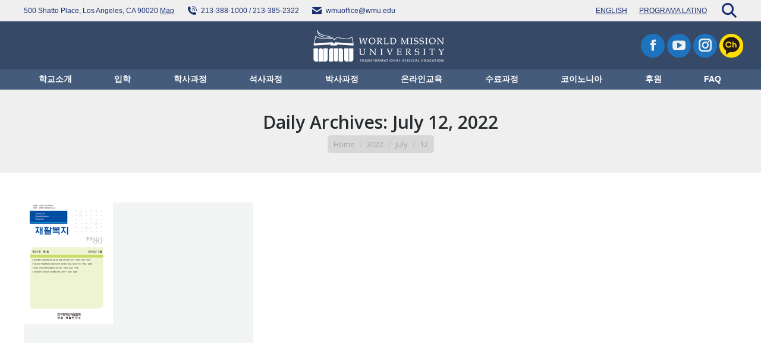

--- FILE ---
content_type: text/html; charset=UTF-8
request_url: https://kr.wmu.edu/2022/07/12/
body_size: 161187
content:
<!DOCTYPE html>
<!--[if !(IE 6) | !(IE 7) | !(IE 8)  ]><!-->
<html lang="en-US" class="no-js">
<!--<![endif]-->
<head>
	<meta charset="UTF-8" />
				<meta name="viewport" content="width=device-width, initial-scale=1, maximum-scale=1, user-scalable=0"/>
			<meta name="theme-color" content="#364967"/>	<link rel="profile" href="https://gmpg.org/xfn/11" />
	<title>July 12, 2022 &#8211; WMU</title>
<meta name='robots' content='max-image-preview:large' />

<!-- WordPress KBoard plugin 6.6 - https://www.cosmosfarm.com/products/kboard -->
<link rel="alternate" href="https://kr.wmu.edu/wp-content/plugins/kboard/rss.php" type="application/rss+xml" title="WMU &raquo; KBoard Integration feed">
<!-- WordPress KBoard plugin 6.6 - https://www.cosmosfarm.com/products/kboard -->

<link rel='dns-prefetch' href='//www.googletagmanager.com' />
<link rel='dns-prefetch' href='//maps.googleapis.com' />
<link rel='dns-prefetch' href='//t1.daumcdn.net' />
<link rel='dns-prefetch' href='//fonts.googleapis.com' />
<link rel="alternate" type="application/rss+xml" title="WMU &raquo; Feed" href="https://kr.wmu.edu/feed/" />
<link rel="alternate" type="application/rss+xml" title="WMU &raquo; Comments Feed" href="https://kr.wmu.edu/comments/feed/" />
<style id='wp-img-auto-sizes-contain-inline-css'>
img:is([sizes=auto i],[sizes^="auto," i]){contain-intrinsic-size:3000px 1500px}
/*# sourceURL=wp-img-auto-sizes-contain-inline-css */
</style>
<link rel='stylesheet' id='formidable-css' href='https://kr.wmu.edu/wp-content/plugins/formidable/css/formidableforms.css?ver=1152145' media='all' />
<link rel='stylesheet' id='pt-cv-public-style-css' href='https://kr.wmu.edu/wp-content/plugins/content-views-query-and-display-post-page/public/assets/css/cv.css?ver=4.2.1' media='all' />
<style id='wp-emoji-styles-inline-css'>

	img.wp-smiley, img.emoji {
		display: inline !important;
		border: none !important;
		box-shadow: none !important;
		height: 1em !important;
		width: 1em !important;
		margin: 0 0.07em !important;
		vertical-align: -0.1em !important;
		background: none !important;
		padding: 0 !important;
	}
/*# sourceURL=wp-emoji-styles-inline-css */
</style>
<style id='wp-block-library-inline-css'>
:root{--wp-block-synced-color:#7a00df;--wp-block-synced-color--rgb:122,0,223;--wp-bound-block-color:var(--wp-block-synced-color);--wp-editor-canvas-background:#ddd;--wp-admin-theme-color:#007cba;--wp-admin-theme-color--rgb:0,124,186;--wp-admin-theme-color-darker-10:#006ba1;--wp-admin-theme-color-darker-10--rgb:0,107,160.5;--wp-admin-theme-color-darker-20:#005a87;--wp-admin-theme-color-darker-20--rgb:0,90,135;--wp-admin-border-width-focus:2px}@media (min-resolution:192dpi){:root{--wp-admin-border-width-focus:1.5px}}.wp-element-button{cursor:pointer}:root .has-very-light-gray-background-color{background-color:#eee}:root .has-very-dark-gray-background-color{background-color:#313131}:root .has-very-light-gray-color{color:#eee}:root .has-very-dark-gray-color{color:#313131}:root .has-vivid-green-cyan-to-vivid-cyan-blue-gradient-background{background:linear-gradient(135deg,#00d084,#0693e3)}:root .has-purple-crush-gradient-background{background:linear-gradient(135deg,#34e2e4,#4721fb 50%,#ab1dfe)}:root .has-hazy-dawn-gradient-background{background:linear-gradient(135deg,#faaca8,#dad0ec)}:root .has-subdued-olive-gradient-background{background:linear-gradient(135deg,#fafae1,#67a671)}:root .has-atomic-cream-gradient-background{background:linear-gradient(135deg,#fdd79a,#004a59)}:root .has-nightshade-gradient-background{background:linear-gradient(135deg,#330968,#31cdcf)}:root .has-midnight-gradient-background{background:linear-gradient(135deg,#020381,#2874fc)}:root{--wp--preset--font-size--normal:16px;--wp--preset--font-size--huge:42px}.has-regular-font-size{font-size:1em}.has-larger-font-size{font-size:2.625em}.has-normal-font-size{font-size:var(--wp--preset--font-size--normal)}.has-huge-font-size{font-size:var(--wp--preset--font-size--huge)}.has-text-align-center{text-align:center}.has-text-align-left{text-align:left}.has-text-align-right{text-align:right}.has-fit-text{white-space:nowrap!important}#end-resizable-editor-section{display:none}.aligncenter{clear:both}.items-justified-left{justify-content:flex-start}.items-justified-center{justify-content:center}.items-justified-right{justify-content:flex-end}.items-justified-space-between{justify-content:space-between}.screen-reader-text{border:0;clip-path:inset(50%);height:1px;margin:-1px;overflow:hidden;padding:0;position:absolute;width:1px;word-wrap:normal!important}.screen-reader-text:focus{background-color:#ddd;clip-path:none;color:#444;display:block;font-size:1em;height:auto;left:5px;line-height:normal;padding:15px 23px 14px;text-decoration:none;top:5px;width:auto;z-index:100000}html :where(.has-border-color){border-style:solid}html :where([style*=border-top-color]){border-top-style:solid}html :where([style*=border-right-color]){border-right-style:solid}html :where([style*=border-bottom-color]){border-bottom-style:solid}html :where([style*=border-left-color]){border-left-style:solid}html :where([style*=border-width]){border-style:solid}html :where([style*=border-top-width]){border-top-style:solid}html :where([style*=border-right-width]){border-right-style:solid}html :where([style*=border-bottom-width]){border-bottom-style:solid}html :where([style*=border-left-width]){border-left-style:solid}html :where(img[class*=wp-image-]){height:auto;max-width:100%}:where(figure){margin:0 0 1em}html :where(.is-position-sticky){--wp-admin--admin-bar--position-offset:var(--wp-admin--admin-bar--height,0px)}@media screen and (max-width:600px){html :where(.is-position-sticky){--wp-admin--admin-bar--position-offset:0px}}

/*# sourceURL=wp-block-library-inline-css */
</style><style id='global-styles-inline-css'>
:root{--wp--preset--aspect-ratio--square: 1;--wp--preset--aspect-ratio--4-3: 4/3;--wp--preset--aspect-ratio--3-4: 3/4;--wp--preset--aspect-ratio--3-2: 3/2;--wp--preset--aspect-ratio--2-3: 2/3;--wp--preset--aspect-ratio--16-9: 16/9;--wp--preset--aspect-ratio--9-16: 9/16;--wp--preset--color--black: #000000;--wp--preset--color--cyan-bluish-gray: #abb8c3;--wp--preset--color--white: #FFF;--wp--preset--color--pale-pink: #f78da7;--wp--preset--color--vivid-red: #cf2e2e;--wp--preset--color--luminous-vivid-orange: #ff6900;--wp--preset--color--luminous-vivid-amber: #fcb900;--wp--preset--color--light-green-cyan: #7bdcb5;--wp--preset--color--vivid-green-cyan: #00d084;--wp--preset--color--pale-cyan-blue: #8ed1fc;--wp--preset--color--vivid-cyan-blue: #0693e3;--wp--preset--color--vivid-purple: #9b51e0;--wp--preset--color--accent: #364967;--wp--preset--color--dark-gray: #111;--wp--preset--color--light-gray: #767676;--wp--preset--gradient--vivid-cyan-blue-to-vivid-purple: linear-gradient(135deg,rgb(6,147,227) 0%,rgb(155,81,224) 100%);--wp--preset--gradient--light-green-cyan-to-vivid-green-cyan: linear-gradient(135deg,rgb(122,220,180) 0%,rgb(0,208,130) 100%);--wp--preset--gradient--luminous-vivid-amber-to-luminous-vivid-orange: linear-gradient(135deg,rgb(252,185,0) 0%,rgb(255,105,0) 100%);--wp--preset--gradient--luminous-vivid-orange-to-vivid-red: linear-gradient(135deg,rgb(255,105,0) 0%,rgb(207,46,46) 100%);--wp--preset--gradient--very-light-gray-to-cyan-bluish-gray: linear-gradient(135deg,rgb(238,238,238) 0%,rgb(169,184,195) 100%);--wp--preset--gradient--cool-to-warm-spectrum: linear-gradient(135deg,rgb(74,234,220) 0%,rgb(151,120,209) 20%,rgb(207,42,186) 40%,rgb(238,44,130) 60%,rgb(251,105,98) 80%,rgb(254,248,76) 100%);--wp--preset--gradient--blush-light-purple: linear-gradient(135deg,rgb(255,206,236) 0%,rgb(152,150,240) 100%);--wp--preset--gradient--blush-bordeaux: linear-gradient(135deg,rgb(254,205,165) 0%,rgb(254,45,45) 50%,rgb(107,0,62) 100%);--wp--preset--gradient--luminous-dusk: linear-gradient(135deg,rgb(255,203,112) 0%,rgb(199,81,192) 50%,rgb(65,88,208) 100%);--wp--preset--gradient--pale-ocean: linear-gradient(135deg,rgb(255,245,203) 0%,rgb(182,227,212) 50%,rgb(51,167,181) 100%);--wp--preset--gradient--electric-grass: linear-gradient(135deg,rgb(202,248,128) 0%,rgb(113,206,126) 100%);--wp--preset--gradient--midnight: linear-gradient(135deg,rgb(2,3,129) 0%,rgb(40,116,252) 100%);--wp--preset--font-size--small: 13px;--wp--preset--font-size--medium: 20px;--wp--preset--font-size--large: 36px;--wp--preset--font-size--x-large: 42px;--wp--preset--spacing--20: 0.44rem;--wp--preset--spacing--30: 0.67rem;--wp--preset--spacing--40: 1rem;--wp--preset--spacing--50: 1.5rem;--wp--preset--spacing--60: 2.25rem;--wp--preset--spacing--70: 3.38rem;--wp--preset--spacing--80: 5.06rem;--wp--preset--shadow--natural: 6px 6px 9px rgba(0, 0, 0, 0.2);--wp--preset--shadow--deep: 12px 12px 50px rgba(0, 0, 0, 0.4);--wp--preset--shadow--sharp: 6px 6px 0px rgba(0, 0, 0, 0.2);--wp--preset--shadow--outlined: 6px 6px 0px -3px rgb(255, 255, 255), 6px 6px rgb(0, 0, 0);--wp--preset--shadow--crisp: 6px 6px 0px rgb(0, 0, 0);}:where(.is-layout-flex){gap: 0.5em;}:where(.is-layout-grid){gap: 0.5em;}body .is-layout-flex{display: flex;}.is-layout-flex{flex-wrap: wrap;align-items: center;}.is-layout-flex > :is(*, div){margin: 0;}body .is-layout-grid{display: grid;}.is-layout-grid > :is(*, div){margin: 0;}:where(.wp-block-columns.is-layout-flex){gap: 2em;}:where(.wp-block-columns.is-layout-grid){gap: 2em;}:where(.wp-block-post-template.is-layout-flex){gap: 1.25em;}:where(.wp-block-post-template.is-layout-grid){gap: 1.25em;}.has-black-color{color: var(--wp--preset--color--black) !important;}.has-cyan-bluish-gray-color{color: var(--wp--preset--color--cyan-bluish-gray) !important;}.has-white-color{color: var(--wp--preset--color--white) !important;}.has-pale-pink-color{color: var(--wp--preset--color--pale-pink) !important;}.has-vivid-red-color{color: var(--wp--preset--color--vivid-red) !important;}.has-luminous-vivid-orange-color{color: var(--wp--preset--color--luminous-vivid-orange) !important;}.has-luminous-vivid-amber-color{color: var(--wp--preset--color--luminous-vivid-amber) !important;}.has-light-green-cyan-color{color: var(--wp--preset--color--light-green-cyan) !important;}.has-vivid-green-cyan-color{color: var(--wp--preset--color--vivid-green-cyan) !important;}.has-pale-cyan-blue-color{color: var(--wp--preset--color--pale-cyan-blue) !important;}.has-vivid-cyan-blue-color{color: var(--wp--preset--color--vivid-cyan-blue) !important;}.has-vivid-purple-color{color: var(--wp--preset--color--vivid-purple) !important;}.has-black-background-color{background-color: var(--wp--preset--color--black) !important;}.has-cyan-bluish-gray-background-color{background-color: var(--wp--preset--color--cyan-bluish-gray) !important;}.has-white-background-color{background-color: var(--wp--preset--color--white) !important;}.has-pale-pink-background-color{background-color: var(--wp--preset--color--pale-pink) !important;}.has-vivid-red-background-color{background-color: var(--wp--preset--color--vivid-red) !important;}.has-luminous-vivid-orange-background-color{background-color: var(--wp--preset--color--luminous-vivid-orange) !important;}.has-luminous-vivid-amber-background-color{background-color: var(--wp--preset--color--luminous-vivid-amber) !important;}.has-light-green-cyan-background-color{background-color: var(--wp--preset--color--light-green-cyan) !important;}.has-vivid-green-cyan-background-color{background-color: var(--wp--preset--color--vivid-green-cyan) !important;}.has-pale-cyan-blue-background-color{background-color: var(--wp--preset--color--pale-cyan-blue) !important;}.has-vivid-cyan-blue-background-color{background-color: var(--wp--preset--color--vivid-cyan-blue) !important;}.has-vivid-purple-background-color{background-color: var(--wp--preset--color--vivid-purple) !important;}.has-black-border-color{border-color: var(--wp--preset--color--black) !important;}.has-cyan-bluish-gray-border-color{border-color: var(--wp--preset--color--cyan-bluish-gray) !important;}.has-white-border-color{border-color: var(--wp--preset--color--white) !important;}.has-pale-pink-border-color{border-color: var(--wp--preset--color--pale-pink) !important;}.has-vivid-red-border-color{border-color: var(--wp--preset--color--vivid-red) !important;}.has-luminous-vivid-orange-border-color{border-color: var(--wp--preset--color--luminous-vivid-orange) !important;}.has-luminous-vivid-amber-border-color{border-color: var(--wp--preset--color--luminous-vivid-amber) !important;}.has-light-green-cyan-border-color{border-color: var(--wp--preset--color--light-green-cyan) !important;}.has-vivid-green-cyan-border-color{border-color: var(--wp--preset--color--vivid-green-cyan) !important;}.has-pale-cyan-blue-border-color{border-color: var(--wp--preset--color--pale-cyan-blue) !important;}.has-vivid-cyan-blue-border-color{border-color: var(--wp--preset--color--vivid-cyan-blue) !important;}.has-vivid-purple-border-color{border-color: var(--wp--preset--color--vivid-purple) !important;}.has-vivid-cyan-blue-to-vivid-purple-gradient-background{background: var(--wp--preset--gradient--vivid-cyan-blue-to-vivid-purple) !important;}.has-light-green-cyan-to-vivid-green-cyan-gradient-background{background: var(--wp--preset--gradient--light-green-cyan-to-vivid-green-cyan) !important;}.has-luminous-vivid-amber-to-luminous-vivid-orange-gradient-background{background: var(--wp--preset--gradient--luminous-vivid-amber-to-luminous-vivid-orange) !important;}.has-luminous-vivid-orange-to-vivid-red-gradient-background{background: var(--wp--preset--gradient--luminous-vivid-orange-to-vivid-red) !important;}.has-very-light-gray-to-cyan-bluish-gray-gradient-background{background: var(--wp--preset--gradient--very-light-gray-to-cyan-bluish-gray) !important;}.has-cool-to-warm-spectrum-gradient-background{background: var(--wp--preset--gradient--cool-to-warm-spectrum) !important;}.has-blush-light-purple-gradient-background{background: var(--wp--preset--gradient--blush-light-purple) !important;}.has-blush-bordeaux-gradient-background{background: var(--wp--preset--gradient--blush-bordeaux) !important;}.has-luminous-dusk-gradient-background{background: var(--wp--preset--gradient--luminous-dusk) !important;}.has-pale-ocean-gradient-background{background: var(--wp--preset--gradient--pale-ocean) !important;}.has-electric-grass-gradient-background{background: var(--wp--preset--gradient--electric-grass) !important;}.has-midnight-gradient-background{background: var(--wp--preset--gradient--midnight) !important;}.has-small-font-size{font-size: var(--wp--preset--font-size--small) !important;}.has-medium-font-size{font-size: var(--wp--preset--font-size--medium) !important;}.has-large-font-size{font-size: var(--wp--preset--font-size--large) !important;}.has-x-large-font-size{font-size: var(--wp--preset--font-size--x-large) !important;}
/*# sourceURL=global-styles-inline-css */
</style>

<style id='classic-theme-styles-inline-css'>
/*! This file is auto-generated */
.wp-block-button__link{color:#fff;background-color:#32373c;border-radius:9999px;box-shadow:none;text-decoration:none;padding:calc(.667em + 2px) calc(1.333em + 2px);font-size:1.125em}.wp-block-file__button{background:#32373c;color:#fff;text-decoration:none}
/*# sourceURL=/wp-includes/css/classic-themes.min.css */
</style>
<link rel='stylesheet' id='contact-form-7-css' href='https://kr.wmu.edu/wp-content/plugins/contact-form-7/includes/css/styles.css?ver=6.1.4' media='all' />
<link rel='stylesheet' id='sr7css-css' href='//kr.wmu.edu/wp-content/plugins/revslider/public/css/sr7.css?ver=6.7.38' media='all' />
<link rel='stylesheet' id='the7-font-css' href='https://kr.wmu.edu/wp-content/themes/dt-the7/fonts/icomoon-the7-font/icomoon-the7-font.min.css?ver=14.0.2.1' media='all' />
<link rel='stylesheet' id='the7-awesome-fonts-css' href='https://kr.wmu.edu/wp-content/themes/dt-the7/fonts/FontAwesome/css/all.min.css?ver=14.0.2.1' media='all' />
<link rel='stylesheet' id='the7-awesome-fonts-back-css' href='https://kr.wmu.edu/wp-content/themes/dt-the7/fonts/FontAwesome/back-compat.min.css?ver=14.0.2.1' media='all' />
<link rel='stylesheet' id='the7-fontello-css' href='https://kr.wmu.edu/wp-content/themes/dt-the7/fonts/fontello/css/fontello.min.css?ver=14.0.2.1' media='all' />
<link rel='stylesheet' id='tablepress-default-css' href='https://kr.wmu.edu/wp-content/tablepress-combined.min.css?ver=39' media='all' />
<link rel='stylesheet' id='dt-web-fonts-css' href='https://fonts.googleapis.com/css?family=Open+Sans:200,400,600,700%7CRoboto:400,600,700,bold' media='all' />
<link rel='stylesheet' id='dt-main-css' href='https://kr.wmu.edu/wp-content/themes/dt-the7/css/main.min.css?ver=14.0.2.1' media='all' />
<link rel='stylesheet' id='the7-custom-scrollbar-css' href='https://kr.wmu.edu/wp-content/themes/dt-the7/lib/custom-scrollbar/custom-scrollbar.min.css?ver=14.0.2.1' media='all' />
<link rel='stylesheet' id='the7-wpbakery-css' href='https://kr.wmu.edu/wp-content/themes/dt-the7/css/wpbakery.min.css?ver=14.0.2.1' media='all' />
<link rel='stylesheet' id='the7-core-css' href='https://kr.wmu.edu/wp-content/plugins/dt-the7-core/assets/css/post-type.min.css?ver=2.7.12' media='all' />
<link rel='stylesheet' id='the7-css-vars-css' href='https://kr.wmu.edu/wp-content/uploads/the7-css/css-vars.css?ver=1a71fc98ecb6' media='all' />
<link rel='stylesheet' id='dt-custom-css' href='https://kr.wmu.edu/wp-content/uploads/the7-css/custom.css?ver=1a71fc98ecb6' media='all' />
<link rel='stylesheet' id='dt-media-css' href='https://kr.wmu.edu/wp-content/uploads/the7-css/media.css?ver=1a71fc98ecb6' media='all' />
<link rel='stylesheet' id='the7-mega-menu-css' href='https://kr.wmu.edu/wp-content/uploads/the7-css/mega-menu.css?ver=1a71fc98ecb6' media='all' />
<link rel='stylesheet' id='the7-elements-albums-portfolio-css' href='https://kr.wmu.edu/wp-content/uploads/the7-css/the7-elements-albums-portfolio.css?ver=1a71fc98ecb6' media='all' />
<link rel='stylesheet' id='the7-elements-css' href='https://kr.wmu.edu/wp-content/uploads/the7-css/post-type-dynamic.css?ver=1a71fc98ecb6' media='all' />
<link rel='stylesheet' id='style-css' href='https://kr.wmu.edu/wp-content/themes/dt-the7-child/style.css?ver=14.0.2.1' media='all' />
<link rel='stylesheet' id='ultimate-vc-addons-style-min-css' href='https://kr.wmu.edu/wp-content/plugins/Ultimate_VC_Addons/assets/min-css/ultimate.min.css?ver=3.21.2' media='all' />
<link rel='stylesheet' id='ultimate-vc-addons-icons-css' href='https://kr.wmu.edu/wp-content/plugins/Ultimate_VC_Addons/assets/css/icons.css?ver=3.21.2' media='all' />
<link rel='stylesheet' id='ultimate-vc-addons-vidcons-css' href='https://kr.wmu.edu/wp-content/plugins/Ultimate_VC_Addons/assets/fonts/vidcons.css?ver=3.21.2' media='all' />
<link rel='stylesheet' id='kboard-comments-skin-default-css' href='https://kr.wmu.edu/wp-content/plugins/kboard-comments/skin/default/style.css?ver=5.5' media='all' />
<link rel='stylesheet' id='kboard-editor-media-css' href='https://kr.wmu.edu/wp-content/plugins/kboard/template/css/editor_media.css?ver=6.6' media='all' />
<link rel='stylesheet' id='kboard-skin-default-css' href='https://kr.wmu.edu/wp-content/plugins/kboard/skin/default/style.css?ver=6.6' media='all' />
<link rel='stylesheet' id='kboard-skin-pdf-view-css' href='https://kr.wmu.edu/wp-content/plugins/kboard/skin/pdf-view/style.css?ver=6.6' media='all' />
<script src="https://kr.wmu.edu/wp-includes/js/jquery/jquery.min.js?ver=3.7.1" id="jquery-core-js"></script>
<script src="https://kr.wmu.edu/wp-includes/js/jquery/jquery-migrate.min.js?ver=3.4.1" id="jquery-migrate-js"></script>
<script src="//kr.wmu.edu/wp-content/plugins/revslider/public/js/libs/tptools.js?ver=6.7.38" id="tp-tools-js" async data-wp-strategy="async"></script>
<script src="//kr.wmu.edu/wp-content/plugins/revslider/public/js/sr7.js?ver=6.7.38" id="sr7-js" async data-wp-strategy="async"></script>
<script id="dt-above-fold-js-extra">
var dtLocal = {"themeUrl":"https://kr.wmu.edu/wp-content/themes/dt-the7","passText":"To view this protected post, enter the password below:","moreButtonText":{"loading":"Loading...","loadMore":"Load more"},"postID":"17095","ajaxurl":"https://kr.wmu.edu/wp-admin/admin-ajax.php","REST":{"baseUrl":"https://kr.wmu.edu/wp-json/the7/v1","endpoints":{"sendMail":"/send-mail"}},"contactMessages":{"required":"One or more fields have an error. Please check and try again.","terms":"Please accept the privacy policy.","fillTheCaptchaError":"Please, fill the captcha."},"captchaSiteKey":"","ajaxNonce":"976a35b925","pageData":{"type":"archive","template":"archive","layout":"masonry"},"themeSettings":{"smoothScroll":"on","lazyLoading":false,"desktopHeader":{"height":115},"ToggleCaptionEnabled":"disabled","ToggleCaption":"Navigation","floatingHeader":{"showAfter":94,"showMenu":false,"height":60,"logo":{"showLogo":true,"html":"\u003Cimg class=\" preload-me\" src=\"https://kr.wmu.edu/wp-content/uploads/2016/04/logo_Web_s-white-1-s.png\" srcset=\"https://kr.wmu.edu/wp-content/uploads/2016/04/logo_Web_s-white-1-s.png 280w\" width=\"280\" height=\"80\"   sizes=\"280px\" alt=\"WMU\" /\u003E","url":"https://kr.wmu.edu/"}},"topLine":{"floatingTopLine":{"logo":{"showLogo":false,"html":""}}},"mobileHeader":{"firstSwitchPoint":1040,"secondSwitchPoint":800,"firstSwitchPointHeight":60,"secondSwitchPointHeight":60,"mobileToggleCaptionEnabled":"left","mobileToggleCaption":"Menu"},"stickyMobileHeaderFirstSwitch":{"logo":{"html":"\u003Cimg class=\" preload-me\" src=\"https://kr.wmu.edu/wp-content/uploads/2016/08/220.jpg\" srcset=\"https://kr.wmu.edu/wp-content/uploads/2016/08/220.jpg 220w, https://kr.wmu.edu/wp-content/uploads/2016/08/800.jpg 800w\" width=\"220\" height=\"59\"   sizes=\"220px\" alt=\"WMU\" /\u003E"}},"stickyMobileHeaderSecondSwitch":{"logo":{"html":"\u003Cimg class=\" preload-me\" src=\"https://kr.wmu.edu/wp-content/uploads/2016/08/220.jpg\" srcset=\"https://kr.wmu.edu/wp-content/uploads/2016/08/220.jpg 220w, https://kr.wmu.edu/wp-content/uploads/2016/08/800.jpg 800w\" width=\"220\" height=\"59\"   sizes=\"220px\" alt=\"WMU\" /\u003E"}},"sidebar":{"switchPoint":970},"boxedWidth":"1280px"},"VCMobileScreenWidth":"768"};
var dtShare = {"shareButtonText":{"facebook":"Share on Facebook","twitter":"Share on X","pinterest":"Pin it","linkedin":"Share on Linkedin","whatsapp":"Share on Whatsapp"},"overlayOpacity":"85"};
//# sourceURL=dt-above-fold-js-extra
</script>
<script src="https://kr.wmu.edu/wp-content/themes/dt-the7/js/above-the-fold.min.js?ver=14.0.2.1" id="dt-above-fold-js"></script>

<!-- Google tag (gtag.js) snippet added by Site Kit -->
<!-- Google Analytics snippet added by Site Kit -->
<script src="https://www.googletagmanager.com/gtag/js?id=GT-M3V5BN3X" id="google_gtagjs-js" async></script>
<script id="google_gtagjs-js-after">
window.dataLayer = window.dataLayer || [];function gtag(){dataLayer.push(arguments);}
gtag("set","linker",{"domains":["kr.wmu.edu"]});
gtag("js", new Date());
gtag("set", "developer_id.dZTNiMT", true);
gtag("config", "GT-M3V5BN3X");
 window._googlesitekit = window._googlesitekit || {}; window._googlesitekit.throttledEvents = []; window._googlesitekit.gtagEvent = (name, data) => { var key = JSON.stringify( { name, data } ); if ( !! window._googlesitekit.throttledEvents[ key ] ) { return; } window._googlesitekit.throttledEvents[ key ] = true; setTimeout( () => { delete window._googlesitekit.throttledEvents[ key ]; }, 5 ); gtag( "event", name, { ...data, event_source: "site-kit" } ); }; 
//# sourceURL=google_gtagjs-js-after
</script>
<script src="https://kr.wmu.edu/wp-content/plugins/Ultimate_VC_Addons/assets/min-js/modernizr-custom.min.js?ver=3.21.2" id="ultimate-vc-addons-modernizr-js"></script>
<script src="https://kr.wmu.edu/wp-content/plugins/Ultimate_VC_Addons/assets/min-js/jquery-ui.min.js?ver=3.21.2" id="jquery_ui-js"></script>
<script src="https://maps.googleapis.com/maps/api/js" id="ultimate-vc-addons-googleapis-js"></script>
<script src="https://kr.wmu.edu/wp-includes/js/jquery/ui/core.min.js?ver=1.13.3" id="jquery-ui-core-js"></script>
<script src="https://kr.wmu.edu/wp-includes/js/jquery/ui/mouse.min.js?ver=1.13.3" id="jquery-ui-mouse-js"></script>
<script src="https://kr.wmu.edu/wp-includes/js/jquery/ui/slider.min.js?ver=1.13.3" id="jquery-ui-slider-js"></script>
<script src="https://kr.wmu.edu/wp-content/plugins/Ultimate_VC_Addons/assets/min-js/jquery-ui-labeledslider.min.js?ver=3.21.2" id="ultimate-vc-addons_range_tick-js"></script>
<script src="https://kr.wmu.edu/wp-content/plugins/Ultimate_VC_Addons/assets/min-js/ultimate.min.js?ver=3.21.2" id="ultimate-vc-addons-script-js"></script>
<script src="https://kr.wmu.edu/wp-content/plugins/Ultimate_VC_Addons/assets/min-js/modal-all.min.js?ver=3.21.2" id="ultimate-vc-addons-modal-all-js"></script>
<script src="https://kr.wmu.edu/wp-content/plugins/Ultimate_VC_Addons/assets/min-js/jparallax.min.js?ver=3.21.2" id="ultimate-vc-addons-jquery.shake-js"></script>
<script src="https://kr.wmu.edu/wp-content/plugins/Ultimate_VC_Addons/assets/min-js/vhparallax.min.js?ver=3.21.2" id="ultimate-vc-addons-jquery.vhparallax-js"></script>
<script src="https://kr.wmu.edu/wp-content/plugins/Ultimate_VC_Addons/assets/min-js/ultimate_bg.min.js?ver=3.21.2" id="ultimate-vc-addons-row-bg-js"></script>
<script src="https://kr.wmu.edu/wp-content/plugins/Ultimate_VC_Addons/assets/min-js/mb-YTPlayer.min.js?ver=3.21.2" id="ultimate-vc-addons-jquery.ytplayer-js"></script>
<script></script><link rel="https://api.w.org/" href="https://kr.wmu.edu/wp-json/" /><link rel="EditURI" type="application/rsd+xml" title="RSD" href="https://kr.wmu.edu/xmlrpc.php?rsd" />
<meta name="generator" content="WordPress 6.9" />
<meta name="generator" content="Site Kit by Google 1.170.0" /><meta name="generator" content="Powered by WPBakery Page Builder - drag and drop page builder for WordPress."/>
<link rel="preconnect" href="https://fonts.googleapis.com">
<link rel="preconnect" href="https://fonts.gstatic.com/" crossorigin>
<meta name="generator" content="Powered by Slider Revolution 6.7.38 - responsive, Mobile-Friendly Slider Plugin for WordPress with comfortable drag and drop interface." />
<link rel="icon" href="https://kr.wmu.edu/wp-content/uploads/2016/06/favi.jpg" type="image/jpeg" sizes="32x32"/><script>
	window._tpt			??= {};
	window.SR7			??= {};
	_tpt.R				??= {};
	_tpt.R.fonts		??= {};
	_tpt.R.fonts.customFonts??= {};
	SR7.devMode			=  false;
	SR7.F 				??= {};
	SR7.G				??= {};
	SR7.LIB				??= {};
	SR7.E				??= {};
	SR7.E.gAddons		??= {};
	SR7.E.php 			??= {};
	SR7.E.nonce			= '01aeee7673';
	SR7.E.ajaxurl		= 'https://kr.wmu.edu/wp-admin/admin-ajax.php';
	SR7.E.resturl		= 'https://kr.wmu.edu/wp-json/';
	SR7.E.slug_path		= 'revslider/revslider.php';
	SR7.E.slug			= 'revslider';
	SR7.E.plugin_url	= 'https://kr.wmu.edu/wp-content/plugins/revslider/';
	SR7.E.wp_plugin_url = 'https://kr.wmu.edu/wp-content/plugins/';
	SR7.E.revision		= '6.7.38';
	SR7.E.fontBaseUrl	= '';
	SR7.G.breakPoints 	= [1240,1024,778,480];
	SR7.G.fSUVW 		= false;
	SR7.E.modules 		= ['module','page','slide','layer','draw','animate','srtools','canvas','defaults','carousel','navigation','media','modifiers','migration'];
	SR7.E.libs 			= ['WEBGL'];
	SR7.E.css 			= ['csslp','cssbtns','cssfilters','cssnav','cssmedia'];
	SR7.E.resources		= {};
	SR7.E.ytnc			= false;
	SR7.JSON			??= {};
/*! Slider Revolution 7.0 - Page Processor */
!function(){"use strict";window.SR7??={},window._tpt??={},SR7.version="Slider Revolution 6.7.16",_tpt.getMobileZoom=()=>_tpt.is_mobile?document.documentElement.clientWidth/window.innerWidth:1,_tpt.getWinDim=function(t){_tpt.screenHeightWithUrlBar??=window.innerHeight;let e=SR7.F?.modal?.visible&&SR7.M[SR7.F.module.getIdByAlias(SR7.F.modal.requested)];_tpt.scrollBar=window.innerWidth!==document.documentElement.clientWidth||e&&window.innerWidth!==e.c.module.clientWidth,_tpt.winW=_tpt.getMobileZoom()*window.innerWidth-(_tpt.scrollBar||"prepare"==t?_tpt.scrollBarW??_tpt.mesureScrollBar():0),_tpt.winH=_tpt.getMobileZoom()*window.innerHeight,_tpt.winWAll=document.documentElement.clientWidth},_tpt.getResponsiveLevel=function(t,e){return SR7.G.fSUVW?_tpt.closestGE(t,window.innerWidth):_tpt.closestGE(t,_tpt.winWAll)},_tpt.mesureScrollBar=function(){let t=document.createElement("div");return t.className="RSscrollbar-measure",t.style.width="100px",t.style.height="100px",t.style.overflow="scroll",t.style.position="absolute",t.style.top="-9999px",document.body.appendChild(t),_tpt.scrollBarW=t.offsetWidth-t.clientWidth,document.body.removeChild(t),_tpt.scrollBarW},_tpt.loadCSS=async function(t,e,s){return s?_tpt.R.fonts.required[e].status=1:(_tpt.R[e]??={},_tpt.R[e].status=1),new Promise(((i,n)=>{if(_tpt.isStylesheetLoaded(t))s?_tpt.R.fonts.required[e].status=2:_tpt.R[e].status=2,i();else{const o=document.createElement("link");o.rel="stylesheet";let l="text",r="css";o["type"]=l+"/"+r,o.href=t,o.onload=()=>{s?_tpt.R.fonts.required[e].status=2:_tpt.R[e].status=2,i()},o.onerror=()=>{s?_tpt.R.fonts.required[e].status=3:_tpt.R[e].status=3,n(new Error(`Failed to load CSS: ${t}`))},document.head.appendChild(o)}}))},_tpt.addContainer=function(t){const{tag:e="div",id:s,class:i,datas:n,textContent:o,iHTML:l}=t,r=document.createElement(e);if(s&&""!==s&&(r.id=s),i&&""!==i&&(r.className=i),n)for(const[t,e]of Object.entries(n))"style"==t?r.style.cssText=e:r.setAttribute(`data-${t}`,e);return o&&(r.textContent=o),l&&(r.innerHTML=l),r},_tpt.collector=function(){return{fragment:new DocumentFragment,add(t){var e=_tpt.addContainer(t);return this.fragment.appendChild(e),e},append(t){t.appendChild(this.fragment)}}},_tpt.isStylesheetLoaded=function(t){let e=t.split("?")[0];return Array.from(document.querySelectorAll('link[rel="stylesheet"], link[rel="preload"]')).some((t=>t.href.split("?")[0]===e))},_tpt.preloader={requests:new Map,preloaderTemplates:new Map,show:function(t,e){if(!e||!t)return;const{type:s,color:i}=e;if(s<0||"off"==s)return;const n=`preloader_${s}`;let o=this.preloaderTemplates.get(n);o||(o=this.build(s,i),this.preloaderTemplates.set(n,o)),this.requests.has(t)||this.requests.set(t,{count:0});const l=this.requests.get(t);clearTimeout(l.timer),l.count++,1===l.count&&(l.timer=setTimeout((()=>{l.preloaderClone=o.cloneNode(!0),l.anim&&l.anim.kill(),void 0!==_tpt.gsap?l.anim=_tpt.gsap.fromTo(l.preloaderClone,1,{opacity:0},{opacity:1}):l.preloaderClone.classList.add("sr7-fade-in"),t.appendChild(l.preloaderClone)}),150))},hide:function(t){if(!this.requests.has(t))return;const e=this.requests.get(t);e.count--,e.count<0&&(e.count=0),e.anim&&e.anim.kill(),0===e.count&&(clearTimeout(e.timer),e.preloaderClone&&(e.preloaderClone.classList.remove("sr7-fade-in"),e.anim=_tpt.gsap.to(e.preloaderClone,.3,{opacity:0,onComplete:function(){e.preloaderClone.remove()}})))},state:function(t){if(!this.requests.has(t))return!1;return this.requests.get(t).count>0},build:(t,e="#ffffff",s="")=>{if(t<0||"off"===t)return null;const i=parseInt(t);if(t="prlt"+i,isNaN(i))return null;if(_tpt.loadCSS(SR7.E.plugin_url+"public/css/preloaders/t"+i+".css","preloader_"+t),isNaN(i)||i<6){const n=`background-color:${e}`,o=1===i||2==i?n:"",l=3===i||4==i?n:"",r=_tpt.collector();["dot1","dot2","bounce1","bounce2","bounce3"].forEach((t=>r.add({tag:"div",class:t,datas:{style:l}})));const d=_tpt.addContainer({tag:"sr7-prl",class:`${t} ${s}`,datas:{style:o}});return r.append(d),d}{let n={};if(7===i){let t;e.startsWith("#")?(t=e.replace("#",""),t=`rgba(${parseInt(t.substring(0,2),16)}, ${parseInt(t.substring(2,4),16)}, ${parseInt(t.substring(4,6),16)}, `):e.startsWith("rgb")&&(t=e.slice(e.indexOf("(")+1,e.lastIndexOf(")")).split(",").map((t=>t.trim())),t=`rgba(${t[0]}, ${t[1]}, ${t[2]}, `),t&&(n.style=`border-top-color: ${t}0.65); border-bottom-color: ${t}0.15); border-left-color: ${t}0.65); border-right-color: ${t}0.15)`)}else 12===i&&(n.style=`background:${e}`);const o=[10,0,4,2,5,9,0,4,4,2][i-6],l=_tpt.collector(),r=l.add({tag:"div",class:"sr7-prl-inner",datas:n});Array.from({length:o}).forEach((()=>r.appendChild(l.add({tag:"span",datas:{style:`background:${e}`}}))));const d=_tpt.addContainer({tag:"sr7-prl",class:`${t} ${s}`});return l.append(d),d}}},SR7.preLoader={show:(t,e)=>{"off"!==(SR7.M[t]?.settings?.pLoader?.type??"off")&&_tpt.preloader.show(e||SR7.M[t].c.module,SR7.M[t]?.settings?.pLoader??{color:"#fff",type:10})},hide:(t,e)=>{"off"!==(SR7.M[t]?.settings?.pLoader?.type??"off")&&_tpt.preloader.hide(e||SR7.M[t].c.module)},state:(t,e)=>_tpt.preloader.state(e||SR7.M[t].c.module)},_tpt.prepareModuleHeight=function(t){window.SR7.M??={},window.SR7.M[t.id]??={},"ignore"==t.googleFont&&(SR7.E.ignoreGoogleFont=!0);let e=window.SR7.M[t.id];if(null==_tpt.scrollBarW&&_tpt.mesureScrollBar(),e.c??={},e.states??={},e.settings??={},e.settings.size??={},t.fixed&&(e.settings.fixed=!0),e.c.module=document.querySelector("sr7-module#"+t.id),e.c.adjuster=e.c.module.getElementsByTagName("sr7-adjuster")[0],e.c.content=e.c.module.getElementsByTagName("sr7-content")[0],"carousel"==t.type&&(e.c.carousel=e.c.content.getElementsByTagName("sr7-carousel")[0]),null==e.c.module||null==e.c.module)return;t.plType&&t.plColor&&(e.settings.pLoader={type:t.plType,color:t.plColor}),void 0===t.plType||"off"===t.plType||SR7.preLoader.state(t.id)&&SR7.preLoader.state(t.id,e.c.module)||SR7.preLoader.show(t.id,e.c.module),_tpt.winW||_tpt.getWinDim("prepare"),_tpt.getWinDim();let s=""+e.c.module.dataset?.modal;"modal"==s||"true"==s||"undefined"!==s&&"false"!==s||(e.settings.size.fullWidth=t.size.fullWidth,e.LEV??=_tpt.getResponsiveLevel(window.SR7.G.breakPoints,t.id),t.vpt=_tpt.fillArray(t.vpt,5),e.settings.vPort=t.vpt[e.LEV],void 0!==t.el&&"720"==t.el[4]&&t.gh[4]!==t.el[4]&&"960"==t.el[3]&&t.gh[3]!==t.el[3]&&"768"==t.el[2]&&t.gh[2]!==t.el[2]&&delete t.el,e.settings.size.height=null==t.el||null==t.el[e.LEV]||0==t.el[e.LEV]||"auto"==t.el[e.LEV]?_tpt.fillArray(t.gh,5,-1):_tpt.fillArray(t.el,5,-1),e.settings.size.width=_tpt.fillArray(t.gw,5,-1),e.settings.size.minHeight=_tpt.fillArray(t.mh??[0],5,-1),e.cacheSize={fullWidth:e.settings.size?.fullWidth,fullHeight:e.settings.size?.fullHeight},void 0!==t.off&&(t.off?.t&&(e.settings.size.m??={})&&(e.settings.size.m.t=t.off.t),t.off?.b&&(e.settings.size.m??={})&&(e.settings.size.m.b=t.off.b),t.off?.l&&(e.settings.size.p??={})&&(e.settings.size.p.l=t.off.l),t.off?.r&&(e.settings.size.p??={})&&(e.settings.size.p.r=t.off.r),e.offsetPrepared=!0),_tpt.updatePMHeight(t.id,t,!0))},_tpt.updatePMHeight=(t,e,s)=>{let i=SR7.M[t];var n=i.settings.size.fullWidth?_tpt.winW:i.c.module.parentNode.offsetWidth;n=0===n||isNaN(n)?_tpt.winW:n;let o=i.settings.size.width[i.LEV]||i.settings.size.width[i.LEV++]||i.settings.size.width[i.LEV--]||n,l=i.settings.size.height[i.LEV]||i.settings.size.height[i.LEV++]||i.settings.size.height[i.LEV--]||0,r=i.settings.size.minHeight[i.LEV]||i.settings.size.minHeight[i.LEV++]||i.settings.size.minHeight[i.LEV--]||0;if(l="auto"==l?0:l,l=parseInt(l),"carousel"!==e.type&&(n-=parseInt(e.onw??0)||0),i.MP=!i.settings.size.fullWidth&&n<o||_tpt.winW<o?Math.min(1,n/o):1,e.size.fullScreen||e.size.fullHeight){let t=parseInt(e.fho)||0,s=(""+e.fho).indexOf("%")>-1;e.newh=_tpt.winH-(s?_tpt.winH*t/100:t)}else e.newh=i.MP*Math.max(l,r);if(e.newh+=(parseInt(e.onh??0)||0)+(parseInt(e.carousel?.pt)||0)+(parseInt(e.carousel?.pb)||0),void 0!==e.slideduration&&(e.newh=Math.max(e.newh,parseInt(e.slideduration)/3)),e.shdw&&_tpt.buildShadow(e.id,e),i.c.adjuster.style.height=e.newh+"px",i.c.module.style.height=e.newh+"px",i.c.content.style.height=e.newh+"px",i.states.heightPrepared=!0,i.dims??={},i.dims.moduleRect=i.c.module.getBoundingClientRect(),i.c.content.style.left="-"+i.dims.moduleRect.left+"px",!i.settings.size.fullWidth)return s&&requestAnimationFrame((()=>{n!==i.c.module.parentNode.offsetWidth&&_tpt.updatePMHeight(e.id,e)})),void _tpt.bgStyle(e.id,e,window.innerWidth==_tpt.winW,!0);_tpt.bgStyle(e.id,e,window.innerWidth==_tpt.winW,!0),requestAnimationFrame((function(){s&&requestAnimationFrame((()=>{n!==i.c.module.parentNode.offsetWidth&&_tpt.updatePMHeight(e.id,e)}))})),i.earlyResizerFunction||(i.earlyResizerFunction=function(){requestAnimationFrame((function(){_tpt.getWinDim(),_tpt.moduleDefaults(e.id,e),_tpt.updateSlideBg(t,!0)}))},window.addEventListener("resize",i.earlyResizerFunction))},_tpt.buildShadow=function(t,e){let s=SR7.M[t];null==s.c.shadow&&(s.c.shadow=document.createElement("sr7-module-shadow"),s.c.shadow.classList.add("sr7-shdw-"+e.shdw),s.c.content.appendChild(s.c.shadow))},_tpt.bgStyle=async(t,e,s,i,n)=>{const o=SR7.M[t];if((e=e??o.settings).fixed&&!o.c.module.classList.contains("sr7-top-fixed")&&(o.c.module.classList.add("sr7-top-fixed"),o.c.module.style.position="fixed",o.c.module.style.width="100%",o.c.module.style.top="0px",o.c.module.style.left="0px",o.c.module.style.pointerEvents="none",o.c.module.style.zIndex=5e3,o.c.content.style.pointerEvents="none"),null==o.c.bgcanvas){let t=document.createElement("sr7-module-bg"),l=!1;if("string"==typeof e?.bg?.color&&e?.bg?.color.includes("{"))if(_tpt.gradient&&_tpt.gsap)e.bg.color=_tpt.gradient.convert(e.bg.color);else try{let t=JSON.parse(e.bg.color);(t?.orig||t?.string)&&(e.bg.color=JSON.parse(e.bg.color))}catch(t){return}let r="string"==typeof e?.bg?.color?e?.bg?.color||"transparent":e?.bg?.color?.string??e?.bg?.color?.orig??e?.bg?.color?.color??"transparent";if(t.style["background"+(String(r).includes("grad")?"":"Color")]=r,("transparent"!==r||n)&&(l=!0),o.offsetPrepared&&(t.style.visibility="hidden"),e?.bg?.image?.src&&(t.style.backgroundImage=`url(${e?.bg?.image.src})`,t.style.backgroundSize=""==(e.bg.image?.size??"")?"cover":e.bg.image.size,t.style.backgroundPosition=e.bg.image.position,t.style.backgroundRepeat=""==e.bg.image.repeat||null==e.bg.image.repeat?"no-repeat":e.bg.image.repeat,l=!0),!l)return;o.c.bgcanvas=t,e.size.fullWidth?t.style.width=_tpt.winW-(s&&_tpt.winH<document.body.offsetHeight?_tpt.scrollBarW:0)+"px":i&&(t.style.width=o.c.module.offsetWidth+"px"),e.sbt?.use?o.c.content.appendChild(o.c.bgcanvas):o.c.module.appendChild(o.c.bgcanvas)}o.c.bgcanvas.style.height=void 0!==e.newh?e.newh+"px":("carousel"==e.type?o.dims.module.h:o.dims.content.h)+"px",o.c.bgcanvas.style.left=!s&&e.sbt?.use||o.c.bgcanvas.closest("SR7-CONTENT")?"0px":"-"+(o?.dims?.moduleRect?.left??0)+"px"},_tpt.updateSlideBg=function(t,e){const s=SR7.M[t];let i=s.settings;s?.c?.bgcanvas&&(i.size.fullWidth?s.c.bgcanvas.style.width=_tpt.winW-(e&&_tpt.winH<document.body.offsetHeight?_tpt.scrollBarW:0)+"px":preparing&&(s.c.bgcanvas.style.width=s.c.module.offsetWidth+"px"))},_tpt.moduleDefaults=(t,e)=>{let s=SR7.M[t];null!=s&&null!=s.c&&null!=s.c.module&&(s.dims??={},s.dims.moduleRect=s.c.module.getBoundingClientRect(),s.c.content.style.left="-"+s.dims.moduleRect.left+"px",s.c.content.style.width=_tpt.winW-_tpt.scrollBarW+"px","carousel"==e.type&&(s.c.module.style.overflow="visible"),_tpt.bgStyle(t,e,window.innerWidth==_tpt.winW))},_tpt.getOffset=t=>{var e=t.getBoundingClientRect(),s=window.pageXOffset||document.documentElement.scrollLeft,i=window.pageYOffset||document.documentElement.scrollTop;return{top:e.top+i,left:e.left+s}},_tpt.fillArray=function(t,e){let s,i;t=Array.isArray(t)?t:[t];let n=Array(e),o=t.length;for(i=0;i<t.length;i++)n[i+(e-o)]=t[i],null==s&&"#"!==t[i]&&(s=t[i]);for(let t=0;t<e;t++)void 0!==n[t]&&"#"!=n[t]||(n[t]=s),s=n[t];return n},_tpt.closestGE=function(t,e){let s=Number.MAX_VALUE,i=-1;for(let n=0;n<t.length;n++)t[n]-1>=e&&t[n]-1-e<s&&(s=t[n]-1-e,i=n);return++i}}();</script>
		<style id="wp-custom-css">
			/* =========================
   1) 기존 유지 스타일
   ========================= */
#kboard-default-latest table .kboard-latest-title a {
  font-size: 14px;
  color: black;
}

.kakao-icon-link {
  display: inline-block;
  width: 40px;
  height: 40px;
  margin-left: -20px !important; /* 좌우 간격 유지 */
  position: relative;
  top: -0px;
  z-index: 2;
}
.kakao-icon-img {
  width: 100%;
  height: 100%;
  display: block;
  object-fit: cover;
}
.kakao-icon-link:hover .kakao-icon-img {
  content: url('https://kr.wmu.edu/wp-content/uploads/2025/07/kakaoch2.png');
}

/* 헤더/그리드 여백 보정(사이트 공통) */
.no-gap-right,
.dt-header-text.no-gap-right,
.wf-cell.no-gap-right { margin-left: -16px !important; padding-left: 0 !important; }
.wf-wrap { gap: 0 !important; column-gap: 0 !important; }

/* iOS 텍스트 자동확대 방지 */
html { -webkit-text-size-adjust: 100%; }

/* =========================
   2) 주요 서비스 그리드 (wmu-services)
   ========================= */

/* 전역 변수 */
:root{
  --gap: 16px;        /* 카드 간격 기본값 */
  --radius: 14px;     /* 카드 라운드 */
  --ring: #2563eb;    /* 포커스 링 색 */
  --wrap-pad-sm: 12px;/* 모바일 좌우 패딩 */
}

/* 래퍼: 본문 컨테이너의 폭을 상속하여 가운데 정렬 */
#wmu-services{
  width: 100%;
  max-width: inherit;
  margin: 0;
  padding-left: 0;
  padding-right: 0;
  box-sizing: border-box;
  container-type: inline-size; /* 컨테이너 쿼리 사용 */
}
/* 부모 컨테이너 별칭 대비 */
.entry-content #wmu-services,
.content #wmu-services,
.wf-container #wmu-services{ max-width: inherit; }

/* 모바일에서 래퍼 약간의 좌우 패딩 */
@media (max-width: 767.98px){
  #wmu-services{ padding-inline: var(--wrap-pad-sm); }
}

/* ---- 그리드 ---- */
#wmu-services .grid{
  display: grid;
  gap: var(--gap);
  padding-block: var(--gap);
  grid-template-columns: repeat(auto-fit, minmax(var(--cell-min, 130px), 1fr));
}
#wmu-services .grid > *{ min-width: 0; } /* 텍스트로 인한 밀림 방지 */
#wmu-services, #wmu-services *{ box-sizing: border-box; }

/* ---- 카드(a 태그) ---- */
#wmu-services .card{
  display: grid !important;
  grid-template-rows: 1fr auto;
  align-items: center;
  justify-items: center;
  text-align: center;

  aspect-ratio: 1/1;
  border-radius: var(--radius);
  background: #fff;
  box-shadow: 0 1px 2px rgba(0,0,0,.06), 0 6px 16px rgba(0,0,0,.06);

  text-decoration: none;
  color: inherit;
  padding: 16px;
  transition: transform .12s ease, box-shadow .12s ease,
              background-color .2s ease, color .2s ease;
}
#wmu-services .card:hover{ transform: translateY(-2px); box-shadow: 0 10px 28px rgba(0,0,0,.10); }
#wmu-services .card:focus{ outline: none; }
#wmu-services .card:focus-visible{
  box-shadow: 0 0 0 3px color-mix(in oklab, var(--ring) 40%, white);
}

/* ---- 아이콘/라벨 ---- */
#wmu-services .icon{
  display: grid; place-items: center;
  width: 56px; height: 56px;
  font-size: 44px; line-height: 1;
  color: inherit;
  transition: color .2s ease;
}
#wmu-services .label{
  margin-top: 8px;
  font-size: clamp(14px, 1.2vw, 16px);
  line-height: 1.2;
  word-break: keep-all;
  color: inherit;
  transition: color .2s ease;
}

/* ---- 컨테이너 폭에 따른 최소 셀폭 조절(열 수는 자동) ---- */
@container (max-width: 1199px){ #wmu-services .grid{ --cell-min: 140px; } }
@container (max-width: 992px) { #wmu-services .grid{ --cell-min: 150px; } }
@container (max-width: 768px) { #wmu-services .grid{ --cell-min: 150px; } }
@container (max-width: 576px) { #wmu-services .grid{ --cell-min: 140px; } }
@container (max-width: 420px) { #wmu-services .grid{ --cell-min: 128px; } }

/* 큰 화면일 때 카드를 조금 더 키워 여백 감소 */
@container (min-width: 1400px){ #wmu-services .grid{ --cell-min: 140px; } }
@container (min-width: 1680px){ #wmu-services .grid{ --cell-min: 160px; } }

/* 컨테이너쿼리 미지원 브라우저 폴백 */
@supports not (container-type: inline-size){
  #wmu-services .grid{ grid-template-columns: repeat(auto-fit, minmax(130px, 1fr)); }
}

/* =========================
   3) 모바일 최적화
   - 모바일 세로에서 3열 고정
   - 라벨 높이 통일(최대 2줄)
   - 카드/아이콘 살짝 축소
   ========================= */
@media (max-width: 600px){
  #wmu-services .grid{
    grid-template-columns: repeat(3, minmax(0, 1fr)) !important;
    --cell-min: 0 !important;
    gap: 14px;
  }
  #wmu-services .card{ padding: 12px; }
  #wmu-services .icon{ width: 44px; height: 44px; font-size: 34px; }
  #wmu-services .label{
    display: -webkit-box;
    -webkit-line-clamp: 2;
    -webkit-box-orient: vertical;
    overflow: hidden;
    line-height: 1.2;
    min-height: calc(1.2em * 2); /* 두 줄 기준 높이 확보 */
    text-align: center;
  }
}

/* (옵션) 조금 더 작게 보이고 싶으면 섹션에 class="compact" 추가 */
#wmu-services.compact{ --gap: 12px; }
#wmu-services.compact .card{ padding: 12px; }
#wmu-services.compact .icon{ width: 48px; height: 48px; font-size: 36px; }
#wmu-services.compact .label{ margin-top: 6px; font-size: clamp(13px,1vw,15px); line-height: 1.25; }

/* =========================
   4) Hover 효과 (요청 반영)
   - 배경: #394B6B
   - 아이콘/텍스트: 흰색(#fff)
   ========================= */
section#wmu-services .card:hover,
section#wmu-services .card:focus-visible{
  background-color: #5C7396 !important; /* 카드 바탕 */
  color: #fff !important;               /* 내부 요소는 inherit로 흰색 상속 */
}

section#wmu-services .card:hover .icon i,
section#wmu-services .card:hover .label,
section#wmu-services .card:focus-visible .icon i,
section#wmu-services .card:focus-visible .label{
  color: #fff !important;
}
/* 아이콘 ↔ 텍스트 간격 축소 (전역) */
section#wmu-services .label{
  margin-top: -30px !important;   /* 기존 8px → 4px */
}

/* 모바일에서 더 촘촘하게 */
@media (max-width: 600px){
  section#wmu-services .label{
    margin-top: -30px !important;
  }
}
.icon-button {
  display: flex;
  flex-direction: column; /* 세로 배치 */
  align-items: center;    /* 가로 중앙 정렬 */
  justify-content: center; /* 세로 중앙 정렬 */
}
/* === 아이콘+텍스트 그룹 정렬 & 간격 === */
section#wmu-services .card{
  /* 행 구조를 콘텐츠 크기 기준으로 */
  grid-template-rows: auto auto !important;

  /* 카드 안에서 세로 가운데 정렬 */
  align-content: center;

  /* 아이콘↔텍스트 사이 간격 */
  row-gap: 6px;

  /* 살짝 더 위로 올리고 싶으면 위/아래 패딩 비율 조정 */
  padding-top: 12px;
  padding-bottom: 18px; /* 아래에 여유를 더 줘서 체감상 위로 올라오게 */
}

/* 라벨의 여분 간격 제거(음수 margin 제거!) */
section#wmu-services .label{
  margin-top: 0 !important;
}

/* 모바일에서는 간격 조금 더 촘촘하게 */
@media (max-width: 600px){
  section#wmu-services .card{ row-gap: 4px; padding-top: 10px; padding-bottom: 16px; }
}
/* 카드 안 아이콘+라벨 묶음을 항상 세로 가운데 */
#wmu-services .card{
  display: flex !important;
  flex-direction: column;   /* 위→아래 배치 */
  align-items: center;      /* 가로 중앙 */
  justify-content: center;  /* 세로 중앙 */
  text-align: center;
}

/* 아이콘과 라벨 간격은 여기서 조절 */
#wmu-services .label{
  margin-top: 4px !important; /* 간격 좁히기 */
}
/* 카드 안의 아이콘+텍스트 묶음을 언제나 세로/가로 정중앙에 */
section#wmu-services .card{
  display: flex !important;
  flex-direction: column;
  align-items: center;
  justify-content: center;     /* ← 세로 중앙 고정 */
  text-align: center;

  /* 위아래 패딩을 대칭으로 맞추어 치우침 방지 */
  padding-top: 14px;
  padding-bottom: 14px;
}

/* 아이콘↔텍스트 간격은 여기서 조절 */
section#wmu-services .label{
  margin-top: 4px !important;  /* 필요 시 2~6px 사이로 미세조정 */
}

/* 모바일에서 위로 치우침을 만드는 원인(라벨 2줄 고정) 완화 */
@media (max-width: 600px){
  /* 이전에 넣었던 -webkit-line-clamp / min-height 영향 제거 */
  section#wmu-services .label{
    -webkit-line-clamp: unset !important;
    -webkit-box-orient: unset !important;
    display: block !important;
    min-height: auto !important;
  }
}

    .tablepress-id-69 .column-1,
    .tablepress-id-69 .column-2,
    .tablepress-id-69 .column-3,
    .tablepress-id-69 .column-4,
    .tablepress-id-69 .column-5,
    .tablepress-id-69 .column-6,
    .tablepress-id-70 .column-1,
    .tablepress-id-70 .column-2,
    .tablepress-id-70 .column-3,
    .tablepress-id-70 .column-4,
    .tablepress-id-70 .column-5,
    .tablepress-id-71 .column-1,
    .tablepress-id-71 .column-2,
    .tablepress-id-71 .column-3,
    .tablepress-id-71 .column-4,
    .tablepress-id-71 .column-5,
    .tablepress-id-71 .column-6 {
        width: 150px;
    }

.kboard-default-poweredby { display: none; }
.kboard-contact-form-poweredby { display: none; }

#kboard-default-list .kboard-list table td.kboard-list-vote,
#kboard-default-list .kboard-list .kboard-mobile-contents .contents-separator.kboard-vote,
#kboard-default-list .kboard-list .kboard-mobile-contents .contents-item.kboard-vote { display: none; }
#kboard-thumbnail-list .kboard-list table td.kboard-list-vote { display: none; }



/* ================================
   KBoard default 리스트 공통 리셋
   - 페이지 번호: 회색 버튼
   - 활성 페이지: 진한 회색
   - 검색 All/검색 입력칸 높이 통일
   ================================ */

/* 페이지네이션 기본 버튼 스타일 */
#kboard-default-list .kboard-pagination .kboard-pagination-pages li a {
  height: 25px !important;       
  line-height: 24px !important; 
  padding: 0 11px !important; 

  border: 0px solid #dddddd;
  font-size: 13px;
  color: #999999;
  background-color: #ffffff;
  box-shadow: none;
  border-radius: 0;
}

/* 활성 페이지 번호: 회색 버튼 */
#kboard-default-list .kboard-pagination .kboard-pagination-pages li.active a {
  border: 0px solid #dcdcdc !important;
  color: #111111 !important;
  background-color: #eaeaea !important;
}


/* 검색 영역: All 셀렉트 + 검색 입력칸 + Search 버튼 동일 높이 */
#kboard-default-list .kboard-search select,
#kboard-default-list .kboard-search input[type="text"],
#kboard-default-list .kboard-search input[type="search"],
#kboard-default-list .kboard-search button {
  height: 28px !important;
  line-height: 20px !important;
  padding: 0 8px !important;
  font-size: 13px !important;
  color: #666666;
  border-radius: 3px;
  border: 1px solid #eaeaea;
  vertical-align: middle;
  box-sizing: border-box !important;
}

/* Search 버튼 디자인 */
#kboard-default-list .kboard-search button {
  background-color: #e5e5e5 !important;
  color: #333 !important;
  cursor: pointer;
}

/* select / input 너비만 약간 조정 (원하시는 대로 숫자 변경 가능) */
#kboard-default-list .kboard-search select {
  width: 80px !important;
}

#kboard-default-list .kboard-search input[type="text"],
#kboard-default-list .kboard-search input[type="search"] {
  width: 160px !important;
}
/* 끝 */


/* ================================
   KBoard - 조회수(View) 칼럼 
항상 보이게
   ================================ */

/* 데스크톱에서 View 칼럼 강제 표시 */
#kboard-default-list .kboard-list th.kboard-list-view,
#kboard-default-list .kboard-list td.kboard-list-view {
  display: table-cell !important;
  width: 55px;
  text-align: center;
}

/* 모바일에서도 View 칼럼 표시 */
@media (max-width: 600px) {
  #kboard-default-list .kboard-list th.kboard-list-view,
  #kboard-default-list .kboard-list td.kboard-list-view {
    display: table-cell !important;
  }
}

		</style>
		<script></script><style type="text/css">.kboard-button-like { display: none !important; }
.kboard-button-unlike { display: none !important; }
.kboard-default-poweredby { display: none; }
.kboard-thumbnail-poweredby { display: none; }
#kboard-default-document .kboard-document-action { display: none; }</style><noscript><style> .wpb_animate_when_almost_visible { opacity: 1; }</style></noscript><!-- Global site tag (gtag.js) - Google Analytics -->
<script async src="https://www.googletagmanager.com/gtag/js?id=UA-130625799-1"></script>
<script>
  window.dataLayer = window.dataLayer || [];
  function gtag(){dataLayer.push(arguments);}
  gtag('js', new Date());

  gtag('config', 'UA-130625799-1');
</script>
<style id='the7-custom-inline-css' type='text/css'>
/* Breadcrumbs 배경색을 조금 더 진하게 */
.page-title .breadcrumbs {
  background-color: rgba(0, 0, 0, 0.1);
  padding: 5px 10px; /* 안쪽 여백 추가 */
  border-radius: 5px; /* 모서리 둥글게 */
}


.kboard-latest-title a:hover {
  color: #0073e6; /* 마우스를 올리면 파란색으로 변경 */
}

</style>
</head>
<body id="the7-body" class="archive date wp-embed-responsive wp-theme-dt-the7 wp-child-theme-dt-the7-child the7-core-ver-2.7.12 layout-masonry description-under-image dt-responsive-on right-mobile-menu-close-icon ouside-menu-close-icon mobile-hamburger-close-bg-enable mobile-hamburger-close-bg-hover-enable  fade-medium-mobile-menu-close-icon fade-medium-menu-close-icon srcset-enabled btn-flat custom-btn-color custom-btn-hover-color sticky-mobile-header top-header first-switch-logo-center first-switch-menu-left second-switch-logo-center second-switch-menu-left layzr-loading-on popup-message-style the7-ver-14.0.2.1 dt-fa-compatibility wpb-js-composer js-comp-ver-8.7.2 vc_responsive modula-best-grid-gallery">
<!-- The7 14.0.2.1 -->

<div id="page" >
	<a class="skip-link screen-reader-text" href="#content">Skip to content</a>

<div class="masthead classic-header justify bg-behind-menu logo-center widgets full-height shadow-mobile-header-decoration animate-position-mobile-menu-icon mobile-left-caption mobile-menu-icon-hover-bg-on dt-parent-menu-clickable show-sub-menu-on-hover show-device-logo show-mobile-logo" >

	<div class="top-bar top-bar-line-hide">
	<div class="top-bar-bg" ></div>
	<div class="left-widgets mini-widgets"><div class="text-area show-on-desktop in-top-bar-left in-menu-second-switch"><p>500 Shatto Place, Los Angeles, CA 90020 <a href="https://www.google.com/maps/dir//500+Shatto+Pl+%23600,+Los+Angeles,+CA+90020/@34.0649101,-118.2916782,17z/data=!4m16!1m7!3m6!1s0x80c2c77aedeb07d9:0xc596432548c174f9!2s500+Shatto+Pl+%23600,+Los+Angeles,+CA+90020!3b1!8m2!3d34.0649101!4d-118.2894895!4m7!1m0!1m5!1m1!1s0x80c2c77aedeb07d9:0xc596432548c174f9!2m2!1d-118.2894895!2d34.0649101" target="_blank">Map</a></p>
</div><span class="mini-contacts phone show-on-desktop in-top-bar-left in-menu-second-switch"><i class="fa-fw icomoon-the7-font-the7-phone-06"></i> 213-388-1000 / 213-385-2322</span><span class="mini-contacts email show-on-desktop near-logo-first-switch in-menu-second-switch"><i class="fa-fw the7-mw-icon-mail-bold"></i>wmuoffice@wmu.edu</span></div><div class="right-widgets mini-widgets"><div class="text-area show-on-desktop in-top-bar-right in-menu-second-switch"><p><a href="https://wmu.edu" style="font-size: 0.75rem;">ENGLISH</a></p>
</div><div class="text-area show-on-desktop in-top-bar-right in-menu-second-switch"><p><a href="https://latino.wmu.edu" style="font-size: 0.75rem;">PROGRAMA LATINO</a></p>
</div><a href="https://kr.wmu.edu/search/" class="microwidget-btn mini-button header-elements-button-1 show-on-desktop near-logo-first-switch in-menu-second-switch disable-animation-bg border-off hover-border-off btn-icon-align-right" ><span></span><i class="fas fa-search"></i></a></div></div>

	<header class="header-bar" role="banner">

		<div class="branding">
	<div id="site-title" class="assistive-text">WMU</div>
	<div id="site-description" class="assistive-text">World Mission University</div>
	<a class="" href="https://kr.wmu.edu/"><img class=" preload-me" src="https://kr.wmu.edu/wp-content/uploads/2023/05/WMU_LOGO-White-225X56-050423.png" srcset="https://kr.wmu.edu/wp-content/uploads/2023/05/WMU_LOGO-White-225X56-050423.png 225w, https://kr.wmu.edu/wp-content/uploads/2023/05/WMU_LOGO-White-900X223-Retina-050423.png 900w" width="225" height="56"   sizes="225px" alt="WMU" /><img class="mobile-logo preload-me" src="https://kr.wmu.edu/wp-content/uploads/2016/08/220.jpg" srcset="https://kr.wmu.edu/wp-content/uploads/2016/08/220.jpg 220w, https://kr.wmu.edu/wp-content/uploads/2016/08/800.jpg 800w" width="220" height="59"   sizes="220px" alt="WMU" /></a><div class="mini-widgets"></div><div class="mini-widgets"><div class="soc-ico show-on-desktop in-menu-first-switch in-menu-second-switch custom-bg disabled-border border-off hover-custom-bg hover-disabled-border  hover-border-off"><a title="Facebook page opens in new window" href="https://www.facebook.com/WorldMissionUniversity" target="_blank" class="facebook"><span class="soc-font-icon"></span><span class="screen-reader-text">Facebook page opens in new window</span></a><a title="YouTube page opens in new window" href="https://www.youtube.com/channel/UCPFyM3ZlH91GbwMWJ5NYb-w" target="_blank" class="you-tube"><span class="soc-font-icon"></span><span class="screen-reader-text">YouTube page opens in new window</span></a><a title="Instagram page opens in new window" href="https://www.instagram.com/world_mission_university/" target="_blank" class="instagram"><span class="soc-font-icon"></span><span class="screen-reader-text">Instagram page opens in new window</span></a></div><div class="text-area show-on-desktop near-logo-first-switch in-menu-second-switch"><p><a href="https://pf.kakao.com/_xcxlhin" target="_blank" class="kakao-icon-link no-gap-right"><br />
  <img src="https://kr.wmu.edu/wp-content/uploads/2025/07/kakaoch1.png" alt="KakaoTalk" class="kakao-icon-img" /><br />
</a></p>
</div></div></div>

		<nav class="navigation">

			<ul id="primary-menu" class="main-nav underline-decoration l-to-r-line"><li class="menu-item menu-item-type-custom menu-item-object-custom menu-item-has-children menu-item-4041 first has-children depth-0"><a href='#' data-level='1' aria-haspopup='true' aria-expanded='false'><span class="menu-item-text"><span class="menu-text">학교소개</span></span></a><ul class="sub-nav level-arrows-on" role="group"><li class="menu-item menu-item-type-post_type menu-item-object-page menu-item-4043 first depth-1"><a href='https://kr.wmu.edu/founderswelcome-2/' data-level='2'><span class="menu-item-text"><span class="menu-text">설립 비전</span></span></a></li> <li class="menu-item menu-item-type-post_type menu-item-object-page menu-item-4042 depth-1"><a href='https://kr.wmu.edu/presidentswelcome/' data-level='2'><span class="menu-item-text"><span class="menu-text">총장 인사말</span></span></a></li> <li class="menu-item menu-item-type-post_type menu-item-object-page menu-item-6060 depth-1"><a href='https://kr.wmu.edu/%ec%82%ac%eb%aa%85%ea%b3%bc-%eb%aa%a9%ed%91%9c/' data-level='2'><span class="menu-item-text"><span class="menu-text">설립이념, 교육철학, 사명, 교육목표</span></span></a></li> <li class="menu-item menu-item-type-post_type menu-item-object-page menu-item-6061 depth-1"><a href='https://kr.wmu.edu/%ec%9b%94%eb%93%9c%eb%af%b8%ec%85%98%eb%8c%80%ed%95%99%ea%b5%90-%eb%b9%84%ec%a0%84%ea%b3%bc-%ec%a0%84%eb%9e%b5/' data-level='2'><span class="menu-item-text"><span class="menu-text">비전과 전략</span></span></a></li> <li class="menu-item menu-item-type-post_type menu-item-object-page menu-item-91851 depth-1"><a href='https://kr.wmu.edu/accreditation-and-educational-effectiveness/' data-level='2'><span class="menu-item-text"><span class="menu-text">Accreditation and Educational Effectiveness</span></span></a></li> <li class="menu-item menu-item-type-post_type menu-item-object-page menu-item-6059 depth-1"><a href='https://kr.wmu.edu/6042-2/' data-level='2'><span class="menu-item-text"><span class="menu-text">설립자 소개</span></span></a></li> <li class="menu-item menu-item-type-post_type menu-item-object-page menu-item-6069 depth-1"><a href='https://kr.wmu.edu/history/' data-level='2'><span class="menu-item-text"><span class="menu-text">약사</span></span></a></li> <li class="menu-item menu-item-type-custom menu-item-object-custom menu-item-10187 depth-1"><a href='https://archive.org/details/@worldmissionuniversity' target='_blank' data-level='2'><span class="menu-item-text"><span class="menu-text">WMU 아카이브</span></span></a></li> <li class="menu-item menu-item-type-post_type menu-item-object-page menu-item-6068 depth-1"><a href='https://kr.wmu.edu/ats/' data-level='2'><span class="menu-item-text"><span class="menu-text">학위 인증</span></span></a></li> <li class="menu-item menu-item-type-post_type menu-item-object-page menu-item-4049 depth-1"><a href='https://kr.wmu.edu/faculty/' data-level='2'><span class="menu-item-text"><span class="menu-text">교수진</span></span></a></li> <li class="menu-item menu-item-type-post_type menu-item-object-page menu-item-4050 depth-1"><a href='https://kr.wmu.edu/administration/' data-level='2'><span class="menu-item-text"><span class="menu-text">경영 및 행정진</span></span></a></li> <li class="menu-item menu-item-type-post_type menu-item-object-page menu-item-11919 depth-1"><a href='https://kr.wmu.edu/title-9/' data-level='2'><span class="menu-item-text"><span class="menu-text">Title IX(타이틀 9)</span></span></a></li> <li class="menu-item menu-item-type-post_type menu-item-object-page menu-item-12450 depth-1"><a href='https://kr.wmu.edu/annual-clery-report/' data-level='2'><span class="menu-item-text"><span class="menu-text">CAMPUS SECURITY ACT DISCLOSURE STATEMENT</span></span></a></li> <li class="menu-item menu-item-type-post_type menu-item-object-page menu-item-12457 depth-1"><a href='https://kr.wmu.edu/clery-act/' data-level='2'><span class="menu-item-text"><span class="menu-text">Clery Act Report</span></span></a></li> <li class="menu-item menu-item-type-custom menu-item-object-custom menu-item-4051 depth-1"><a href='https://kr.wmu.edu/wp-content/uploads/2025/01/BPPE-Annual-Report-2024.pdf' target='_blank' data-level='2'><span class="menu-item-text"><span class="menu-text">학교 연례 보고(2024)</span></span></a></li> <li class="menu-item menu-item-type-custom menu-item-object-custom menu-item-4054 depth-1"><a href='https://kr.wmu.edu/wp-content/uploads/2025/01/WMU-FactSheet-2024.pdf' target='_blank' data-level='2'><span class="menu-item-text"><span class="menu-text">학교 현황(2022-2023)</span></span></a></li> <li class="menu-item menu-item-type-custom menu-item-object-custom menu-item-19230 depth-1"><a href='https://kr.wmu.edu/wp-content/uploads/2025/12/2025-2026-catalog-한글-12월-최종-수정.pdf' target='_blank' data-level='2'><span class="menu-item-text"><span class="menu-text">Catalog(2025-2026)</span></span></a></li> <li class="menu-item menu-item-type-custom menu-item-object-custom menu-item-19420 depth-1"><a href='https://kr.wmu.edu/wp-content/uploads/2025/04/WMU-IRB-Hannbook-EK.pdf' target='_blank' data-level='2'><span class="menu-item-text"><span class="menu-text">IRB Policy</span></span></a></li> <li class="menu-item menu-item-type-post_type menu-item-object-page menu-item-4053 depth-1"><a href='https://kr.wmu.edu/contact-2/' data-level='2'><span class="menu-item-text"><span class="menu-text">위치 및 연락처   </span></span></a></li> </ul></li> <li class="menu-item menu-item-type-custom menu-item-object-custom menu-item-has-children menu-item-4056 has-children depth-0"><a href='#' data-level='1' aria-haspopup='true' aria-expanded='false'><span class="menu-item-text"><span class="menu-text">입학</span></span></a><ul class="sub-nav level-arrows-on" role="group"><li class="menu-item menu-item-type-post_type menu-item-object-page menu-item-4057 first depth-1"><a href='https://kr.wmu.edu/request/' data-level='2'><span class="menu-item-text"><span class="menu-text">입학문의</span></span></a></li> <li class="menu-item menu-item-type-post_type menu-item-object-page menu-item-4504 depth-1"><a href='https://kr.wmu.edu/admission/' data-level='2'><span class="menu-item-text"><span class="menu-text">입학안내</span></span></a></li> <li class="menu-item menu-item-type-post_type menu-item-object-page menu-item-4059 depth-1"><a href='https://kr.wmu.edu/schedule/' data-level='2'><span class="menu-item-text"><span class="menu-text">학사일정</span></span></a></li> <li class="menu-item menu-item-type-post_type menu-item-object-page menu-item-4060 depth-1"><a href='https://kr.wmu.edu/financialinformation-2/' data-level='2'><span class="menu-item-text"><span class="menu-text">등록금 안내</span></span></a></li> <li class="menu-item menu-item-type-post_type menu-item-object-page menu-item-4061 depth-1"><a href='https://kr.wmu.edu/financialsupport/' data-level='2'><span class="menu-item-text"><span class="menu-text">장학금 안내</span></span></a></li> <li class="menu-item menu-item-type-post_type menu-item-object-page menu-item-17801 depth-1"><a href='https://kr.wmu.edu/veteran-benefits/' data-level='2'><span class="menu-item-text"><span class="menu-text">Veteran Benefits</span></span></a></li> <li class="menu-item menu-item-type-post_type menu-item-object-page menu-item-17882 depth-1"><a href='https://kr.wmu.edu/paytuition/' data-level='2'><span class="menu-item-text"><span class="menu-text">납부(Payment)</span></span></a></li> <li class="menu-item menu-item-type-post_type menu-item-object-page menu-item-4064 depth-1"><a href='https://kr.wmu.edu/applicationforms/' data-level='2'><span class="menu-item-text"><span class="menu-text">입학서류</span></span></a></li> <li class="menu-item menu-item-type-custom menu-item-object-custom menu-item-18708 depth-1"><a href='https://kr.wmu.edu/wp-content/uploads/2024/07/WMU브로슈어수정-12p-7펼침.pdf' target='_blank' data-level='2'><span class="menu-item-text"><span class="menu-text">월드미션대학교 브로슈어</span></span></a></li> <li class="menu-item menu-item-type-custom menu-item-object-custom menu-item-has-children menu-item-4068 has-children depth-1"><a href='#' data-level='2' aria-haspopup='true' aria-expanded='false'><span class="menu-item-text"><span class="menu-text">유학생</span></span></a><ul class="sub-nav level-arrows-on" role="group"><li class="menu-item menu-item-type-post_type menu-item-object-page menu-item-4069 first depth-2"><a href='https://kr.wmu.edu/i20-2/' data-level='3'><span class="menu-item-text"><span class="menu-text">유학생 입학안내</span></span></a></li> <li class="menu-item menu-item-type-post_type menu-item-object-page menu-item-4071 depth-2"><a href='https://kr.wmu.edu/internationalstudentdirector-2/' data-level='3'><span class="menu-item-text"><span class="menu-text">담당자</span></span></a></li> <li class="menu-item menu-item-type-post_type menu-item-object-page menu-item-4070 depth-2"><a href='https://kr.wmu.edu/visa/' data-level='3'><span class="menu-item-text"><span class="menu-text">유학생 비자 절차</span></span></a></li> <li class="menu-item menu-item-type-custom menu-item-object-custom menu-item-9702 depth-2"><a href='https://kr.wmu.edu/wp-content/uploads/2022/11/유학생핸드북202-2-2023.pdf' target='_blank' data-level='3'><span class="menu-item-text"><span class="menu-text">유학생 핸드북</span></span></a></li> </ul></li> </ul></li> <li class="menu-item menu-item-type-custom menu-item-object-custom menu-item-has-children menu-item-4073 has-children depth-0"><a href='#' data-level='1' aria-haspopup='true' aria-expanded='false'><span class="menu-item-text"><span class="menu-text">학사과정</span></span></a><ul class="sub-nav level-arrows-on" role="group"><li class="menu-item menu-item-type-post_type menu-item-object-page menu-item-4074 first depth-1"><a href='https://kr.wmu.edu/aacm/' data-level='2'><span class="menu-item-text"><span class="menu-text">기독교사역학 준학사(AACM)</span></span></a></li> <li class="menu-item menu-item-type-post_type menu-item-object-page menu-item-4075 depth-1"><a href='https://kr.wmu.edu/aacch/' data-level='2'><span class="menu-item-text"><span class="menu-text">기독교사역학 준학사 상담과 코칭(AACM-CCH)</span></span></a></li> <li class="menu-item menu-item-type-post_type menu-item-object-page menu-item-4076 depth-1"><a href='https://kr.wmu.edu/bacm/' data-level='2'><span class="menu-item-text"><span class="menu-text">기독교사역학 학사(BACM)</span></span></a></li> <li class="menu-item menu-item-type-post_type menu-item-object-page menu-item-16420 depth-1"><a href='https://kr.wmu.edu/bacm-pw/' data-level='2'><span class="menu-item-text"><span class="menu-text">기독교사역학 학사 &#8211; 찬양과 예배(BACM–PW)</span></span></a></li> <li class="menu-item menu-item-type-post_type menu-item-object-page menu-item-4077 depth-1"><a href='https://kr.wmu.edu/bacm-cch/' data-level='2'><span class="menu-item-text"><span class="menu-text">기독교사역학 학사 – 상담과 코칭(BACM-CCH)</span></span></a></li> <li class="menu-item menu-item-type-post_type menu-item-object-page menu-item-11613 depth-1"><a href='https://kr.wmu.edu/basw/' data-level='2'><span class="menu-item-text"><span class="menu-text">사회복지학 학사(BASW)</span></span></a></li> <li class="menu-item menu-item-type-post_type menu-item-object-page menu-item-has-children menu-item-9821 has-children depth-1"><a href='https://kr.wmu.edu/bsn/' data-level='2' aria-haspopup='true' aria-expanded='false'><span class="menu-item-text"><span class="menu-text">간호학 학사(RN to BSN)</span></span></a><ul class="sub-nav level-arrows-on" role="group"><li class="menu-item menu-item-type-post_type menu-item-object-page menu-item-20913 first depth-2"><a href='https://kr.wmu.edu/bsn/' data-level='3'><span class="menu-item-text"><span class="menu-text">간호학 학사(RN to BSN)</span></span></a></li> <li class="menu-item menu-item-type-post_type menu-item-object-page menu-item-17848 depth-2"><a href='https://kr.wmu.edu/ccne-accreditation/' data-level='3'><span class="menu-item-text"><span class="menu-text">CCNE Accreditation</span></span></a></li> </ul></li> <li class="menu-item menu-item-type-post_type menu-item-object-page menu-item-4079 depth-1"><a href='https://kr.wmu.edu/online-programs/' data-level='2'><span class="menu-item-text"><span class="menu-text">온라인교육</span></span></a></li> </ul></li> <li class="menu-item menu-item-type-custom menu-item-object-custom menu-item-has-children menu-item-4080 has-children depth-0"><a href='#' data-level='1' aria-haspopup='true' aria-expanded='false'><span class="menu-item-text"><span class="menu-text">석사과정</span></span></a><ul class="sub-nav level-arrows-on" role="group"><li class="menu-item menu-item-type-post_type menu-item-object-page menu-item-4081 first depth-1"><a href='https://kr.wmu.edu/mdiv-2/' data-level='2'><span class="menu-item-text"><span class="menu-text">목회학 석사(MDiv)</span></span></a></li> <li class="menu-item menu-item-type-post_type menu-item-object-page menu-item-4082 depth-1"><a href='https://kr.wmu.edu/mat/' data-level='2'><span class="menu-item-text"><span class="menu-text">신학 석사(MAT)</span></span></a></li> <li class="menu-item menu-item-type-post_type menu-item-object-page menu-item-4083 depth-1"><a href='https://kr.wmu.edu/macp/' data-level='2'><span class="menu-item-text"><span class="menu-text">상담심리학 석사(MACP)</span></span></a></li> <li class="menu-item menu-item-type-post_type menu-item-object-page menu-item-4084 depth-1"><a href='https://kr.wmu.edu/mam-2/' data-level='2'><span class="menu-item-text"><span class="menu-text">음악학 석사(MAM)</span></span></a></li> <li class="menu-item menu-item-type-post_type menu-item-object-page menu-item-10648 depth-1"><a href='https://kr.wmu.edu/ec-b0-ac-ec-96-91-ea-b3-bc-ec-98-88-eb-b0-b0-ec-84-9d-ec-82-acmaws/' data-level='2'><span class="menu-item-text"><span class="menu-text">찬양과 예배 석사(MAWS)</span></span></a></li> <li class="menu-item menu-item-type-post_type menu-item-object-page menu-item-17037 depth-1"><a href='https://kr.wmu.edu/%ea%b8%80%eb%a1%9c%eb%b2%8c%eb%a6%ac%eb%8d%94%ec%8b%ad-%ec%bd%94%ec%b9%ad-magl-ch/' data-level='2'><span class="menu-item-text"><span class="menu-text">글로벌리더십 석사 코칭 전공(MAGL-CH)</span></span></a></li> <li class="menu-item menu-item-type-post_type menu-item-object-page menu-item-4086 depth-1"><a href='https://kr.wmu.edu/online-programs/' data-level='2'><span class="menu-item-text"><span class="menu-text">온라인교육</span></span></a></li> </ul></li> <li class="menu-item menu-item-type-custom menu-item-object-custom menu-item-has-children menu-item-17473 has-children depth-0"><a data-level='1' aria-haspopup='true' aria-expanded='false'><span class="menu-item-text"><span class="menu-text">박사과정</span></span></a><ul class="sub-nav level-arrows-on" role="group"><li class="menu-item menu-item-type-custom menu-item-object-custom menu-item-has-children menu-item-20007 first has-children depth-1"><a data-level='2' aria-haspopup='true' aria-expanded='false'><span class="menu-item-text"><span class="menu-text">목회학 박사(DMin)</span></span></a><ul class="sub-nav level-arrows-on" role="group"><li class="menu-item menu-item-type-post_type menu-item-object-page menu-item-16990 first depth-2"><a href='https://kr.wmu.edu/%eb%aa%a9%ed%9a%8c%ed%95%99-%eb%b0%95%ec%82%acdmin-soma-%ed%8a%b8%eb%9e%99/' data-level='3'><span class="menu-item-text"><span class="menu-text">목회학 박사(DMin – SOMA 트랙)</span></span></a></li> <li class="menu-item menu-item-type-post_type menu-item-object-page menu-item-19962 depth-2"><a href='https://kr.wmu.edu/%eb%aa%a9%ed%9a%8c%ed%95%99-%eb%b0%95%ec%82%ac-%ec%83%81%eb%8b%b4%ea%b3%bc-%ec%98%81%ec%84%b1%ed%98%95%ec%84%b1dmin-cc/' data-level='3'><span class="menu-item-text"><span class="menu-text">목회학 박사 &#8211; 상담과 영성형성 전공(DMin-CC)</span></span></a></li> <li class="menu-item menu-item-type-post_type menu-item-object-page menu-item-19968 depth-2"><a href='https://kr.wmu.edu/%eb%aa%a9%ed%9a%8c%ed%95%99-%eb%b0%95%ec%82%ac-%eb%a6%ac%eb%8d%94%ec%8b%ad-%ec%bd%94%ec%b9%ad%ea%b3%bc-%ec%98%81%ec%84%b1%ed%98%95%ec%84%b1-%ec%a0%84%ea%b3%b5-dmin-lch/' data-level='3'><span class="menu-item-text"><span class="menu-text">목회학 박사 – 리더십 코칭과 영성형성 전공(DMin-LCH)</span></span></a></li> </ul></li> <li class="menu-item menu-item-type-post_type menu-item-object-page menu-item-has-children menu-item-5752 has-children depth-1"><a href='https://kr.wmu.edu/doctorofchurchmusic/' data-level='2' aria-haspopup='true' aria-expanded='false'><span class="menu-item-text"><span class="menu-text">음악연주학 박사(DMA)</span></span></a><ul class="sub-nav level-arrows-on" role="group"><li class="menu-item menu-item-type-post_type menu-item-object-page menu-item-18935 first depth-2"><a href='https://kr.wmu.edu/doctorofchurchmusic/' data-level='3'><span class="menu-item-text"><span class="menu-text">음악연주학 박사(DMA)</span></span></a></li> </ul></li> <li class="menu-item menu-item-type-post_type menu-item-object-page menu-item-has-children menu-item-19131 has-children depth-1"><a href='https://kr.wmu.edu/dws/' data-level='2' aria-haspopup='true' aria-expanded='false'><span class="menu-item-text"><span class="menu-text">예배학 박사(DWS)</span></span></a><ul class="sub-nav level-arrows-on" role="group"><li class="menu-item menu-item-type-post_type menu-item-object-page menu-item-19132 first depth-2"><a href='https://kr.wmu.edu/dws/' data-level='3'><span class="menu-item-text"><span class="menu-text">예배학 박사(DWS)</span></span></a></li> </ul></li> <li class="menu-item menu-item-type-custom menu-item-object-custom menu-item-has-children menu-item-18933 has-children depth-1"><a data-level='2' aria-haspopup='true' aria-expanded='false'><span class="menu-item-text"><span class="menu-text">실천신학 박사(PhD)</span></span></a><ul class="sub-nav level-arrows-on" role="group"><li class="menu-item menu-item-type-post_type menu-item-object-page menu-item-19972 first depth-2"><a href='https://kr.wmu.edu/%ec%8b%a4%ec%b2%9c%ec%8b%a0%ed%95%99-%eb%b0%95%ec%82%ac-%ec%98%81%ec%84%b1%ea%b3%bc-%ec%83%81%eb%8b%b4-phd-cc/' data-level='3'><span class="menu-item-text"><span class="menu-text">실천신학 박사 &#8211; 영성과 상담 전공(PhD &#8211; CC)</span></span></a></li> <li class="menu-item menu-item-type-post_type menu-item-object-page menu-item-19975 depth-2"><a href='https://kr.wmu.edu/%ec%8b%a4%ec%b2%9c%ec%8b%a0%ed%95%99-%eb%b0%95%ec%82%ac-%ec%98%81%ec%84%b1%ea%b3%bc-%eb%a6%ac%eb%8d%94%ec%8b%ad-%ec%bd%94%ec%b9%ad-%ec%a0%84%ea%b3%b5-phd-lch/' data-level='3'><span class="menu-item-text"><span class="menu-text">실천신학 박사 – 영성과 리더십 코칭 전공(PhD – LCH)</span></span></a></li> <li class="menu-item menu-item-type-post_type menu-item-object-page menu-item-18867 depth-2"><a href='https://kr.wmu.edu/%ec%8b%a4%ec%b2%9c%ec%8b%a0%ed%95%99-%eb%b0%95%ec%82%ac-%eb%aa%a9%ed%9a%8c%ec%99%80-%ec%84%a0%ea%b5%90-%ec%a0%84%ea%b3%b5-phd-mm/' data-level='3'><span class="menu-item-text"><span class="menu-text">실천신학 박사 – 목회와 선교 전공(PhD – MM)</span></span></a></li> </ul></li> </ul></li> <li class="menu-item menu-item-type-custom menu-item-object-custom menu-item-has-children menu-item-4095 has-children depth-0"><a href='#' data-level='1' aria-haspopup='true' aria-expanded='false'><span class="menu-item-text"><span class="menu-text">온라인교육</span></span></a><ul class="sub-nav level-arrows-on" role="group"><li class="menu-item menu-item-type-post_type menu-item-object-page menu-item-4096 first depth-1"><a href='https://kr.wmu.edu/vision-2/' data-level='2'><span class="menu-item-text"><span class="menu-text">비전</span></span></a></li> <li class="menu-item menu-item-type-post_type menu-item-object-page menu-item-4097 depth-1"><a href='https://kr.wmu.edu/online-programs/' data-level='2'><span class="menu-item-text"><span class="menu-text">온라인 교육</span></span></a></li> <li class="menu-item menu-item-type-post_type menu-item-object-page menu-item-16529 depth-1"><a href='https://kr.wmu.edu/admissioninfo-2/' data-level='2'><span class="menu-item-text"><span class="menu-text">온라인 입학안내</span></span></a></li> <li class="menu-item menu-item-type-post_type menu-item-object-page menu-item-8429 depth-1"><a href='https://kr.wmu.edu/paytuition/' data-level='2'><span class="menu-item-text"><span class="menu-text">납부(Payment)</span></span></a></li> <li class="menu-item menu-item-type-custom menu-item-object-custom menu-item-home menu-item-4100 depth-1"><a href='https://kr.wmu.edu' target='_blank' data-level='2'><span class="menu-item-text"><span class="menu-text">온라인 캠퍼스</span></span></a></li> <li class="menu-item menu-item-type-post_type menu-item-object-page menu-item-7252 depth-1"><a href='https://kr.wmu.edu/samplelecture/' data-level='2'><span class="menu-item-text"><span class="menu-text">샘플강의</span></span></a></li> </ul></li> <li class="menu-item menu-item-type-custom menu-item-object-custom menu-item-has-children menu-item-17900 has-children depth-0"><a href='https://kr.wmu.edu/ccm/' data-level='1' aria-haspopup='true' aria-expanded='false'><span class="menu-item-text"><span class="menu-text">수료과정</span></span></a><ul class="sub-nav level-arrows-on" role="group"><li class="menu-item menu-item-type-post_type menu-item-object-page menu-item-17901 first depth-1"><a href='https://kr.wmu.edu/ccm/' data-level='2'><span class="menu-item-text"><span class="menu-text">기독교사역-유아교육(CCM)</span></span></a></li> <li class="menu-item menu-item-type-post_type menu-item-object-page menu-item-19022 depth-1"><a href='https://kr.wmu.edu/ngo-npo-ministry/' data-level='2'><span class="menu-item-text"><span class="menu-text">비영리단체 사역자(NGO/NPO Ministry)</span></span></a></li> </ul></li> <li class="menu-item menu-item-type-custom menu-item-object-custom menu-item-has-children menu-item-4101 has-children depth-0"><a href='#' data-level='1' aria-haspopup='true' aria-expanded='false'><span class="menu-item-text"><span class="menu-text">코이노니아</span></span></a><ul class="sub-nav level-arrows-on" role="group"><li class="menu-item menu-item-type-post_type menu-item-object-page menu-item-5693 first depth-1"><a href='https://kr.wmu.edu/wmuchapel/' data-level='2'><span class="menu-item-text"><span class="menu-text">채플</span></span></a></li> <li class="menu-item menu-item-type-post_type menu-item-object-page menu-item-6322 depth-1"><a href='https://kr.wmu.edu/people/' data-level='2'><span class="menu-item-text"><span class="menu-text">WMU 사람</span></span></a></li> <li class="menu-item menu-item-type-post_type menu-item-object-page menu-item-22838 depth-1"><a href='https://kr.wmu.edu/%eb%89%b4%ec%8a%a4%eb%a0%88%ed%84%b0/' data-level='2'><span class="menu-item-text"><span class="menu-text">뉴스레터</span></span></a></li> <li class="menu-item menu-item-type-post_type menu-item-object-page menu-item-6754 depth-1"><a href='https://kr.wmu.edu/recruit/' data-level='2'><span class="menu-item-text"><span class="menu-text">청빙 게시판</span></span></a></li> <li class="menu-item menu-item-type-post_type menu-item-object-page menu-item-6753 depth-1"><a href='https://kr.wmu.edu/forms/' data-level='2'><span class="menu-item-text"><span class="menu-text">행정 서식</span></span></a></li> <li class="menu-item menu-item-type-post_type menu-item-object-page menu-item-20894 depth-1"><a href='https://kr.wmu.edu/directory/' data-level='2'><span class="menu-item-text"><span class="menu-text">행정 디렉토리</span></span></a></li> <li class="menu-item menu-item-type-post_type menu-item-object-page menu-item-20523 depth-1"><a href='https://kr.wmu.edu/%ec%a6%9d%eb%aa%85%ec%84%9c-%eb%b0%9c%ea%b8%89/' data-level='2'><span class="menu-item-text"><span class="menu-text">증명서 발급</span></span></a></li> <li class="menu-item menu-item-type-post_type menu-item-object-page menu-item-6752 depth-1"><a href='https://kr.wmu.edu/timetable/' data-level='2'><span class="menu-item-text"><span class="menu-text">강의 시간표</span></span></a></li> <li class="menu-item menu-item-type-post_type menu-item-object-page menu-item-6751 depth-1"><a href='https://kr.wmu.edu/notice/' data-level='2'><span class="menu-item-text"><span class="menu-text">공지사항</span></span></a></li> <li class="menu-item menu-item-type-post_type menu-item-object-page menu-item-6755 depth-1"><a href='https://kr.wmu.edu/news2017/' data-level='2'><span class="menu-item-text"><span class="menu-text">뉴스</span></span></a></li> </ul></li> <li class="menu-item menu-item-type-custom menu-item-object-custom menu-item-has-children menu-item-15362 has-children depth-0"><a href='https://kr.wmu.edu/wmu-give-now/' data-level='1' aria-haspopup='true' aria-expanded='false'><span class="menu-item-text"><span class="menu-text">후원</span></span></a><ul class="sub-nav level-arrows-on" role="group"><li class="menu-item menu-item-type-post_type menu-item-object-page menu-item-15840 first depth-1"><a href='https://kr.wmu.edu/wmu-give-now/' data-level='2'><span class="menu-item-text"><span class="menu-text">지금 후원</span></span></a></li> <li class="menu-item menu-item-type-post_type menu-item-object-page menu-item-15839 depth-1"><a href='https://kr.wmu.edu/wmu-give-info/' data-level='2'><span class="menu-item-text"><span class="menu-text">후원 안내</span></span></a></li> <li class="menu-item menu-item-type-post_type menu-item-object-page menu-item-15361 depth-1"><a href='https://kr.wmu.edu/giving-stories/' data-level='2'><span class="menu-item-text"><span class="menu-text">후원 이야기</span></span></a></li> </ul></li> <li class="menu-item menu-item-type-custom menu-item-object-custom menu-item-has-children menu-item-21074 last has-children depth-0"><a href='#' data-level='1' aria-haspopup='true' aria-expanded='false'><span class="menu-item-text"><span class="menu-text">FAQ</span></span></a><ul class="sub-nav level-arrows-on" role="group"><li class="menu-item menu-item-type-post_type menu-item-object-page menu-item-21078 first depth-1"><a href='https://kr.wmu.edu/%ea%b5%90%eb%ac%b4%ec%b2%98-faq/' data-level='2'><span class="menu-item-text"><span class="menu-text">교무처 FAQ</span></span></a></li> <li class="menu-item menu-item-type-post_type menu-item-object-page menu-item-21085 depth-1"><a href='https://kr.wmu.edu/%ec%9e%85%ed%95%99%ec%b2%98-faq/' data-level='2'><span class="menu-item-text"><span class="menu-text">입학처 FAQ</span></span></a></li> <li class="menu-item menu-item-type-post_type menu-item-object-page menu-item-21094 depth-1"><a href='https://kr.wmu.edu/%ec%98%a8%eb%9d%bc%ec%9d%b8%ea%b5%90%ec%9c%a1%ec%b2%98-faq/' data-level='2'><span class="menu-item-text"><span class="menu-text">온라인교육처 FAQ</span></span></a></li> <li class="menu-item menu-item-type-post_type menu-item-object-page menu-item-21099 depth-1"><a href='https://kr.wmu.edu/%ec%9c%a0%ed%95%99%ec%83%9d-faq/' data-level='2'><span class="menu-item-text"><span class="menu-text">유학생 FAQ</span></span></a></li> <li class="menu-item menu-item-type-post_type menu-item-object-page menu-item-21103 depth-1"><a href='https://kr.wmu.edu/financial-aid-faq/' data-level='2'><span class="menu-item-text"><span class="menu-text">Financial Aid FAQ</span></span></a></li> </ul></li> </ul>
			
		</nav>

	</header>

</div>
<div role="navigation" aria-label="Main Menu" class="dt-mobile-header mobile-menu-show-divider">
	<div class="dt-close-mobile-menu-icon" aria-label="Close" role="button" tabindex="0"><div class="close-line-wrap"><span class="close-line"></span><span class="close-line"></span><span class="close-line"></span></div></div>	<ul id="mobile-menu" class="mobile-main-nav">
		<li class="menu-item menu-item-type-custom menu-item-object-custom menu-item-has-children menu-item-4041 first has-children depth-0"><a href='#' data-level='1' aria-haspopup='true' aria-expanded='false'><span class="menu-item-text"><span class="menu-text">학교소개</span></span></a><ul class="sub-nav level-arrows-on" role="group"><li class="menu-item menu-item-type-post_type menu-item-object-page menu-item-4043 first depth-1"><a href='https://kr.wmu.edu/founderswelcome-2/' data-level='2'><span class="menu-item-text"><span class="menu-text">설립 비전</span></span></a></li> <li class="menu-item menu-item-type-post_type menu-item-object-page menu-item-4042 depth-1"><a href='https://kr.wmu.edu/presidentswelcome/' data-level='2'><span class="menu-item-text"><span class="menu-text">총장 인사말</span></span></a></li> <li class="menu-item menu-item-type-post_type menu-item-object-page menu-item-6060 depth-1"><a href='https://kr.wmu.edu/%ec%82%ac%eb%aa%85%ea%b3%bc-%eb%aa%a9%ed%91%9c/' data-level='2'><span class="menu-item-text"><span class="menu-text">설립이념, 교육철학, 사명, 교육목표</span></span></a></li> <li class="menu-item menu-item-type-post_type menu-item-object-page menu-item-6061 depth-1"><a href='https://kr.wmu.edu/%ec%9b%94%eb%93%9c%eb%af%b8%ec%85%98%eb%8c%80%ed%95%99%ea%b5%90-%eb%b9%84%ec%a0%84%ea%b3%bc-%ec%a0%84%eb%9e%b5/' data-level='2'><span class="menu-item-text"><span class="menu-text">비전과 전략</span></span></a></li> <li class="menu-item menu-item-type-post_type menu-item-object-page menu-item-91851 depth-1"><a href='https://kr.wmu.edu/accreditation-and-educational-effectiveness/' data-level='2'><span class="menu-item-text"><span class="menu-text">Accreditation and Educational Effectiveness</span></span></a></li> <li class="menu-item menu-item-type-post_type menu-item-object-page menu-item-6059 depth-1"><a href='https://kr.wmu.edu/6042-2/' data-level='2'><span class="menu-item-text"><span class="menu-text">설립자 소개</span></span></a></li> <li class="menu-item menu-item-type-post_type menu-item-object-page menu-item-6069 depth-1"><a href='https://kr.wmu.edu/history/' data-level='2'><span class="menu-item-text"><span class="menu-text">약사</span></span></a></li> <li class="menu-item menu-item-type-custom menu-item-object-custom menu-item-10187 depth-1"><a href='https://archive.org/details/@worldmissionuniversity' target='_blank' data-level='2'><span class="menu-item-text"><span class="menu-text">WMU 아카이브</span></span></a></li> <li class="menu-item menu-item-type-post_type menu-item-object-page menu-item-6068 depth-1"><a href='https://kr.wmu.edu/ats/' data-level='2'><span class="menu-item-text"><span class="menu-text">학위 인증</span></span></a></li> <li class="menu-item menu-item-type-post_type menu-item-object-page menu-item-4049 depth-1"><a href='https://kr.wmu.edu/faculty/' data-level='2'><span class="menu-item-text"><span class="menu-text">교수진</span></span></a></li> <li class="menu-item menu-item-type-post_type menu-item-object-page menu-item-4050 depth-1"><a href='https://kr.wmu.edu/administration/' data-level='2'><span class="menu-item-text"><span class="menu-text">경영 및 행정진</span></span></a></li> <li class="menu-item menu-item-type-post_type menu-item-object-page menu-item-11919 depth-1"><a href='https://kr.wmu.edu/title-9/' data-level='2'><span class="menu-item-text"><span class="menu-text">Title IX(타이틀 9)</span></span></a></li> <li class="menu-item menu-item-type-post_type menu-item-object-page menu-item-12450 depth-1"><a href='https://kr.wmu.edu/annual-clery-report/' data-level='2'><span class="menu-item-text"><span class="menu-text">CAMPUS SECURITY ACT DISCLOSURE STATEMENT</span></span></a></li> <li class="menu-item menu-item-type-post_type menu-item-object-page menu-item-12457 depth-1"><a href='https://kr.wmu.edu/clery-act/' data-level='2'><span class="menu-item-text"><span class="menu-text">Clery Act Report</span></span></a></li> <li class="menu-item menu-item-type-custom menu-item-object-custom menu-item-4051 depth-1"><a href='https://kr.wmu.edu/wp-content/uploads/2025/01/BPPE-Annual-Report-2024.pdf' target='_blank' data-level='2'><span class="menu-item-text"><span class="menu-text">학교 연례 보고(2024)</span></span></a></li> <li class="menu-item menu-item-type-custom menu-item-object-custom menu-item-4054 depth-1"><a href='https://kr.wmu.edu/wp-content/uploads/2025/01/WMU-FactSheet-2024.pdf' target='_blank' data-level='2'><span class="menu-item-text"><span class="menu-text">학교 현황(2022-2023)</span></span></a></li> <li class="menu-item menu-item-type-custom menu-item-object-custom menu-item-19230 depth-1"><a href='https://kr.wmu.edu/wp-content/uploads/2025/12/2025-2026-catalog-한글-12월-최종-수정.pdf' target='_blank' data-level='2'><span class="menu-item-text"><span class="menu-text">Catalog(2025-2026)</span></span></a></li> <li class="menu-item menu-item-type-custom menu-item-object-custom menu-item-19420 depth-1"><a href='https://kr.wmu.edu/wp-content/uploads/2025/04/WMU-IRB-Hannbook-EK.pdf' target='_blank' data-level='2'><span class="menu-item-text"><span class="menu-text">IRB Policy</span></span></a></li> <li class="menu-item menu-item-type-post_type menu-item-object-page menu-item-4053 depth-1"><a href='https://kr.wmu.edu/contact-2/' data-level='2'><span class="menu-item-text"><span class="menu-text">위치 및 연락처   </span></span></a></li> </ul></li> <li class="menu-item menu-item-type-custom menu-item-object-custom menu-item-has-children menu-item-4056 has-children depth-0"><a href='#' data-level='1' aria-haspopup='true' aria-expanded='false'><span class="menu-item-text"><span class="menu-text">입학</span></span></a><ul class="sub-nav level-arrows-on" role="group"><li class="menu-item menu-item-type-post_type menu-item-object-page menu-item-4057 first depth-1"><a href='https://kr.wmu.edu/request/' data-level='2'><span class="menu-item-text"><span class="menu-text">입학문의</span></span></a></li> <li class="menu-item menu-item-type-post_type menu-item-object-page menu-item-4504 depth-1"><a href='https://kr.wmu.edu/admission/' data-level='2'><span class="menu-item-text"><span class="menu-text">입학안내</span></span></a></li> <li class="menu-item menu-item-type-post_type menu-item-object-page menu-item-4059 depth-1"><a href='https://kr.wmu.edu/schedule/' data-level='2'><span class="menu-item-text"><span class="menu-text">학사일정</span></span></a></li> <li class="menu-item menu-item-type-post_type menu-item-object-page menu-item-4060 depth-1"><a href='https://kr.wmu.edu/financialinformation-2/' data-level='2'><span class="menu-item-text"><span class="menu-text">등록금 안내</span></span></a></li> <li class="menu-item menu-item-type-post_type menu-item-object-page menu-item-4061 depth-1"><a href='https://kr.wmu.edu/financialsupport/' data-level='2'><span class="menu-item-text"><span class="menu-text">장학금 안내</span></span></a></li> <li class="menu-item menu-item-type-post_type menu-item-object-page menu-item-17801 depth-1"><a href='https://kr.wmu.edu/veteran-benefits/' data-level='2'><span class="menu-item-text"><span class="menu-text">Veteran Benefits</span></span></a></li> <li class="menu-item menu-item-type-post_type menu-item-object-page menu-item-17882 depth-1"><a href='https://kr.wmu.edu/paytuition/' data-level='2'><span class="menu-item-text"><span class="menu-text">납부(Payment)</span></span></a></li> <li class="menu-item menu-item-type-post_type menu-item-object-page menu-item-4064 depth-1"><a href='https://kr.wmu.edu/applicationforms/' data-level='2'><span class="menu-item-text"><span class="menu-text">입학서류</span></span></a></li> <li class="menu-item menu-item-type-custom menu-item-object-custom menu-item-18708 depth-1"><a href='https://kr.wmu.edu/wp-content/uploads/2024/07/WMU브로슈어수정-12p-7펼침.pdf' target='_blank' data-level='2'><span class="menu-item-text"><span class="menu-text">월드미션대학교 브로슈어</span></span></a></li> <li class="menu-item menu-item-type-custom menu-item-object-custom menu-item-has-children menu-item-4068 has-children depth-1"><a href='#' data-level='2' aria-haspopup='true' aria-expanded='false'><span class="menu-item-text"><span class="menu-text">유학생</span></span></a><ul class="sub-nav level-arrows-on" role="group"><li class="menu-item menu-item-type-post_type menu-item-object-page menu-item-4069 first depth-2"><a href='https://kr.wmu.edu/i20-2/' data-level='3'><span class="menu-item-text"><span class="menu-text">유학생 입학안내</span></span></a></li> <li class="menu-item menu-item-type-post_type menu-item-object-page menu-item-4071 depth-2"><a href='https://kr.wmu.edu/internationalstudentdirector-2/' data-level='3'><span class="menu-item-text"><span class="menu-text">담당자</span></span></a></li> <li class="menu-item menu-item-type-post_type menu-item-object-page menu-item-4070 depth-2"><a href='https://kr.wmu.edu/visa/' data-level='3'><span class="menu-item-text"><span class="menu-text">유학생 비자 절차</span></span></a></li> <li class="menu-item menu-item-type-custom menu-item-object-custom menu-item-9702 depth-2"><a href='https://kr.wmu.edu/wp-content/uploads/2022/11/유학생핸드북202-2-2023.pdf' target='_blank' data-level='3'><span class="menu-item-text"><span class="menu-text">유학생 핸드북</span></span></a></li> </ul></li> </ul></li> <li class="menu-item menu-item-type-custom menu-item-object-custom menu-item-has-children menu-item-4073 has-children depth-0"><a href='#' data-level='1' aria-haspopup='true' aria-expanded='false'><span class="menu-item-text"><span class="menu-text">학사과정</span></span></a><ul class="sub-nav level-arrows-on" role="group"><li class="menu-item menu-item-type-post_type menu-item-object-page menu-item-4074 first depth-1"><a href='https://kr.wmu.edu/aacm/' data-level='2'><span class="menu-item-text"><span class="menu-text">기독교사역학 준학사(AACM)</span></span></a></li> <li class="menu-item menu-item-type-post_type menu-item-object-page menu-item-4075 depth-1"><a href='https://kr.wmu.edu/aacch/' data-level='2'><span class="menu-item-text"><span class="menu-text">기독교사역학 준학사 상담과 코칭(AACM-CCH)</span></span></a></li> <li class="menu-item menu-item-type-post_type menu-item-object-page menu-item-4076 depth-1"><a href='https://kr.wmu.edu/bacm/' data-level='2'><span class="menu-item-text"><span class="menu-text">기독교사역학 학사(BACM)</span></span></a></li> <li class="menu-item menu-item-type-post_type menu-item-object-page menu-item-16420 depth-1"><a href='https://kr.wmu.edu/bacm-pw/' data-level='2'><span class="menu-item-text"><span class="menu-text">기독교사역학 학사 &#8211; 찬양과 예배(BACM–PW)</span></span></a></li> <li class="menu-item menu-item-type-post_type menu-item-object-page menu-item-4077 depth-1"><a href='https://kr.wmu.edu/bacm-cch/' data-level='2'><span class="menu-item-text"><span class="menu-text">기독교사역학 학사 – 상담과 코칭(BACM-CCH)</span></span></a></li> <li class="menu-item menu-item-type-post_type menu-item-object-page menu-item-11613 depth-1"><a href='https://kr.wmu.edu/basw/' data-level='2'><span class="menu-item-text"><span class="menu-text">사회복지학 학사(BASW)</span></span></a></li> <li class="menu-item menu-item-type-post_type menu-item-object-page menu-item-has-children menu-item-9821 has-children depth-1"><a href='https://kr.wmu.edu/bsn/' data-level='2' aria-haspopup='true' aria-expanded='false'><span class="menu-item-text"><span class="menu-text">간호학 학사(RN to BSN)</span></span></a><ul class="sub-nav level-arrows-on" role="group"><li class="menu-item menu-item-type-post_type menu-item-object-page menu-item-20913 first depth-2"><a href='https://kr.wmu.edu/bsn/' data-level='3'><span class="menu-item-text"><span class="menu-text">간호학 학사(RN to BSN)</span></span></a></li> <li class="menu-item menu-item-type-post_type menu-item-object-page menu-item-17848 depth-2"><a href='https://kr.wmu.edu/ccne-accreditation/' data-level='3'><span class="menu-item-text"><span class="menu-text">CCNE Accreditation</span></span></a></li> </ul></li> <li class="menu-item menu-item-type-post_type menu-item-object-page menu-item-4079 depth-1"><a href='https://kr.wmu.edu/online-programs/' data-level='2'><span class="menu-item-text"><span class="menu-text">온라인교육</span></span></a></li> </ul></li> <li class="menu-item menu-item-type-custom menu-item-object-custom menu-item-has-children menu-item-4080 has-children depth-0"><a href='#' data-level='1' aria-haspopup='true' aria-expanded='false'><span class="menu-item-text"><span class="menu-text">석사과정</span></span></a><ul class="sub-nav level-arrows-on" role="group"><li class="menu-item menu-item-type-post_type menu-item-object-page menu-item-4081 first depth-1"><a href='https://kr.wmu.edu/mdiv-2/' data-level='2'><span class="menu-item-text"><span class="menu-text">목회학 석사(MDiv)</span></span></a></li> <li class="menu-item menu-item-type-post_type menu-item-object-page menu-item-4082 depth-1"><a href='https://kr.wmu.edu/mat/' data-level='2'><span class="menu-item-text"><span class="menu-text">신학 석사(MAT)</span></span></a></li> <li class="menu-item menu-item-type-post_type menu-item-object-page menu-item-4083 depth-1"><a href='https://kr.wmu.edu/macp/' data-level='2'><span class="menu-item-text"><span class="menu-text">상담심리학 석사(MACP)</span></span></a></li> <li class="menu-item menu-item-type-post_type menu-item-object-page menu-item-4084 depth-1"><a href='https://kr.wmu.edu/mam-2/' data-level='2'><span class="menu-item-text"><span class="menu-text">음악학 석사(MAM)</span></span></a></li> <li class="menu-item menu-item-type-post_type menu-item-object-page menu-item-10648 depth-1"><a href='https://kr.wmu.edu/ec-b0-ac-ec-96-91-ea-b3-bc-ec-98-88-eb-b0-b0-ec-84-9d-ec-82-acmaws/' data-level='2'><span class="menu-item-text"><span class="menu-text">찬양과 예배 석사(MAWS)</span></span></a></li> <li class="menu-item menu-item-type-post_type menu-item-object-page menu-item-17037 depth-1"><a href='https://kr.wmu.edu/%ea%b8%80%eb%a1%9c%eb%b2%8c%eb%a6%ac%eb%8d%94%ec%8b%ad-%ec%bd%94%ec%b9%ad-magl-ch/' data-level='2'><span class="menu-item-text"><span class="menu-text">글로벌리더십 석사 코칭 전공(MAGL-CH)</span></span></a></li> <li class="menu-item menu-item-type-post_type menu-item-object-page menu-item-4086 depth-1"><a href='https://kr.wmu.edu/online-programs/' data-level='2'><span class="menu-item-text"><span class="menu-text">온라인교육</span></span></a></li> </ul></li> <li class="menu-item menu-item-type-custom menu-item-object-custom menu-item-has-children menu-item-17473 has-children depth-0"><a data-level='1' aria-haspopup='true' aria-expanded='false'><span class="menu-item-text"><span class="menu-text">박사과정</span></span></a><ul class="sub-nav level-arrows-on" role="group"><li class="menu-item menu-item-type-custom menu-item-object-custom menu-item-has-children menu-item-20007 first has-children depth-1"><a data-level='2' aria-haspopup='true' aria-expanded='false'><span class="menu-item-text"><span class="menu-text">목회학 박사(DMin)</span></span></a><ul class="sub-nav level-arrows-on" role="group"><li class="menu-item menu-item-type-post_type menu-item-object-page menu-item-16990 first depth-2"><a href='https://kr.wmu.edu/%eb%aa%a9%ed%9a%8c%ed%95%99-%eb%b0%95%ec%82%acdmin-soma-%ed%8a%b8%eb%9e%99/' data-level='3'><span class="menu-item-text"><span class="menu-text">목회학 박사(DMin – SOMA 트랙)</span></span></a></li> <li class="menu-item menu-item-type-post_type menu-item-object-page menu-item-19962 depth-2"><a href='https://kr.wmu.edu/%eb%aa%a9%ed%9a%8c%ed%95%99-%eb%b0%95%ec%82%ac-%ec%83%81%eb%8b%b4%ea%b3%bc-%ec%98%81%ec%84%b1%ed%98%95%ec%84%b1dmin-cc/' data-level='3'><span class="menu-item-text"><span class="menu-text">목회학 박사 &#8211; 상담과 영성형성 전공(DMin-CC)</span></span></a></li> <li class="menu-item menu-item-type-post_type menu-item-object-page menu-item-19968 depth-2"><a href='https://kr.wmu.edu/%eb%aa%a9%ed%9a%8c%ed%95%99-%eb%b0%95%ec%82%ac-%eb%a6%ac%eb%8d%94%ec%8b%ad-%ec%bd%94%ec%b9%ad%ea%b3%bc-%ec%98%81%ec%84%b1%ed%98%95%ec%84%b1-%ec%a0%84%ea%b3%b5-dmin-lch/' data-level='3'><span class="menu-item-text"><span class="menu-text">목회학 박사 – 리더십 코칭과 영성형성 전공(DMin-LCH)</span></span></a></li> </ul></li> <li class="menu-item menu-item-type-post_type menu-item-object-page menu-item-has-children menu-item-5752 has-children depth-1"><a href='https://kr.wmu.edu/doctorofchurchmusic/' data-level='2' aria-haspopup='true' aria-expanded='false'><span class="menu-item-text"><span class="menu-text">음악연주학 박사(DMA)</span></span></a><ul class="sub-nav level-arrows-on" role="group"><li class="menu-item menu-item-type-post_type menu-item-object-page menu-item-18935 first depth-2"><a href='https://kr.wmu.edu/doctorofchurchmusic/' data-level='3'><span class="menu-item-text"><span class="menu-text">음악연주학 박사(DMA)</span></span></a></li> </ul></li> <li class="menu-item menu-item-type-post_type menu-item-object-page menu-item-has-children menu-item-19131 has-children depth-1"><a href='https://kr.wmu.edu/dws/' data-level='2' aria-haspopup='true' aria-expanded='false'><span class="menu-item-text"><span class="menu-text">예배학 박사(DWS)</span></span></a><ul class="sub-nav level-arrows-on" role="group"><li class="menu-item menu-item-type-post_type menu-item-object-page menu-item-19132 first depth-2"><a href='https://kr.wmu.edu/dws/' data-level='3'><span class="menu-item-text"><span class="menu-text">예배학 박사(DWS)</span></span></a></li> </ul></li> <li class="menu-item menu-item-type-custom menu-item-object-custom menu-item-has-children menu-item-18933 has-children depth-1"><a data-level='2' aria-haspopup='true' aria-expanded='false'><span class="menu-item-text"><span class="menu-text">실천신학 박사(PhD)</span></span></a><ul class="sub-nav level-arrows-on" role="group"><li class="menu-item menu-item-type-post_type menu-item-object-page menu-item-19972 first depth-2"><a href='https://kr.wmu.edu/%ec%8b%a4%ec%b2%9c%ec%8b%a0%ed%95%99-%eb%b0%95%ec%82%ac-%ec%98%81%ec%84%b1%ea%b3%bc-%ec%83%81%eb%8b%b4-phd-cc/' data-level='3'><span class="menu-item-text"><span class="menu-text">실천신학 박사 &#8211; 영성과 상담 전공(PhD &#8211; CC)</span></span></a></li> <li class="menu-item menu-item-type-post_type menu-item-object-page menu-item-19975 depth-2"><a href='https://kr.wmu.edu/%ec%8b%a4%ec%b2%9c%ec%8b%a0%ed%95%99-%eb%b0%95%ec%82%ac-%ec%98%81%ec%84%b1%ea%b3%bc-%eb%a6%ac%eb%8d%94%ec%8b%ad-%ec%bd%94%ec%b9%ad-%ec%a0%84%ea%b3%b5-phd-lch/' data-level='3'><span class="menu-item-text"><span class="menu-text">실천신학 박사 – 영성과 리더십 코칭 전공(PhD – LCH)</span></span></a></li> <li class="menu-item menu-item-type-post_type menu-item-object-page menu-item-18867 depth-2"><a href='https://kr.wmu.edu/%ec%8b%a4%ec%b2%9c%ec%8b%a0%ed%95%99-%eb%b0%95%ec%82%ac-%eb%aa%a9%ed%9a%8c%ec%99%80-%ec%84%a0%ea%b5%90-%ec%a0%84%ea%b3%b5-phd-mm/' data-level='3'><span class="menu-item-text"><span class="menu-text">실천신학 박사 – 목회와 선교 전공(PhD – MM)</span></span></a></li> </ul></li> </ul></li> <li class="menu-item menu-item-type-custom menu-item-object-custom menu-item-has-children menu-item-4095 has-children depth-0"><a href='#' data-level='1' aria-haspopup='true' aria-expanded='false'><span class="menu-item-text"><span class="menu-text">온라인교육</span></span></a><ul class="sub-nav level-arrows-on" role="group"><li class="menu-item menu-item-type-post_type menu-item-object-page menu-item-4096 first depth-1"><a href='https://kr.wmu.edu/vision-2/' data-level='2'><span class="menu-item-text"><span class="menu-text">비전</span></span></a></li> <li class="menu-item menu-item-type-post_type menu-item-object-page menu-item-4097 depth-1"><a href='https://kr.wmu.edu/online-programs/' data-level='2'><span class="menu-item-text"><span class="menu-text">온라인 교육</span></span></a></li> <li class="menu-item menu-item-type-post_type menu-item-object-page menu-item-16529 depth-1"><a href='https://kr.wmu.edu/admissioninfo-2/' data-level='2'><span class="menu-item-text"><span class="menu-text">온라인 입학안내</span></span></a></li> <li class="menu-item menu-item-type-post_type menu-item-object-page menu-item-8429 depth-1"><a href='https://kr.wmu.edu/paytuition/' data-level='2'><span class="menu-item-text"><span class="menu-text">납부(Payment)</span></span></a></li> <li class="menu-item menu-item-type-custom menu-item-object-custom menu-item-home menu-item-4100 depth-1"><a href='https://kr.wmu.edu' target='_blank' data-level='2'><span class="menu-item-text"><span class="menu-text">온라인 캠퍼스</span></span></a></li> <li class="menu-item menu-item-type-post_type menu-item-object-page menu-item-7252 depth-1"><a href='https://kr.wmu.edu/samplelecture/' data-level='2'><span class="menu-item-text"><span class="menu-text">샘플강의</span></span></a></li> </ul></li> <li class="menu-item menu-item-type-custom menu-item-object-custom menu-item-has-children menu-item-17900 has-children depth-0"><a href='https://kr.wmu.edu/ccm/' data-level='1' aria-haspopup='true' aria-expanded='false'><span class="menu-item-text"><span class="menu-text">수료과정</span></span></a><ul class="sub-nav level-arrows-on" role="group"><li class="menu-item menu-item-type-post_type menu-item-object-page menu-item-17901 first depth-1"><a href='https://kr.wmu.edu/ccm/' data-level='2'><span class="menu-item-text"><span class="menu-text">기독교사역-유아교육(CCM)</span></span></a></li> <li class="menu-item menu-item-type-post_type menu-item-object-page menu-item-19022 depth-1"><a href='https://kr.wmu.edu/ngo-npo-ministry/' data-level='2'><span class="menu-item-text"><span class="menu-text">비영리단체 사역자(NGO/NPO Ministry)</span></span></a></li> </ul></li> <li class="menu-item menu-item-type-custom menu-item-object-custom menu-item-has-children menu-item-4101 has-children depth-0"><a href='#' data-level='1' aria-haspopup='true' aria-expanded='false'><span class="menu-item-text"><span class="menu-text">코이노니아</span></span></a><ul class="sub-nav level-arrows-on" role="group"><li class="menu-item menu-item-type-post_type menu-item-object-page menu-item-5693 first depth-1"><a href='https://kr.wmu.edu/wmuchapel/' data-level='2'><span class="menu-item-text"><span class="menu-text">채플</span></span></a></li> <li class="menu-item menu-item-type-post_type menu-item-object-page menu-item-6322 depth-1"><a href='https://kr.wmu.edu/people/' data-level='2'><span class="menu-item-text"><span class="menu-text">WMU 사람</span></span></a></li> <li class="menu-item menu-item-type-post_type menu-item-object-page menu-item-22838 depth-1"><a href='https://kr.wmu.edu/%eb%89%b4%ec%8a%a4%eb%a0%88%ed%84%b0/' data-level='2'><span class="menu-item-text"><span class="menu-text">뉴스레터</span></span></a></li> <li class="menu-item menu-item-type-post_type menu-item-object-page menu-item-6754 depth-1"><a href='https://kr.wmu.edu/recruit/' data-level='2'><span class="menu-item-text"><span class="menu-text">청빙 게시판</span></span></a></li> <li class="menu-item menu-item-type-post_type menu-item-object-page menu-item-6753 depth-1"><a href='https://kr.wmu.edu/forms/' data-level='2'><span class="menu-item-text"><span class="menu-text">행정 서식</span></span></a></li> <li class="menu-item menu-item-type-post_type menu-item-object-page menu-item-20894 depth-1"><a href='https://kr.wmu.edu/directory/' data-level='2'><span class="menu-item-text"><span class="menu-text">행정 디렉토리</span></span></a></li> <li class="menu-item menu-item-type-post_type menu-item-object-page menu-item-20523 depth-1"><a href='https://kr.wmu.edu/%ec%a6%9d%eb%aa%85%ec%84%9c-%eb%b0%9c%ea%b8%89/' data-level='2'><span class="menu-item-text"><span class="menu-text">증명서 발급</span></span></a></li> <li class="menu-item menu-item-type-post_type menu-item-object-page menu-item-6752 depth-1"><a href='https://kr.wmu.edu/timetable/' data-level='2'><span class="menu-item-text"><span class="menu-text">강의 시간표</span></span></a></li> <li class="menu-item menu-item-type-post_type menu-item-object-page menu-item-6751 depth-1"><a href='https://kr.wmu.edu/notice/' data-level='2'><span class="menu-item-text"><span class="menu-text">공지사항</span></span></a></li> <li class="menu-item menu-item-type-post_type menu-item-object-page menu-item-6755 depth-1"><a href='https://kr.wmu.edu/news2017/' data-level='2'><span class="menu-item-text"><span class="menu-text">뉴스</span></span></a></li> </ul></li> <li class="menu-item menu-item-type-custom menu-item-object-custom menu-item-has-children menu-item-15362 has-children depth-0"><a href='https://kr.wmu.edu/wmu-give-now/' data-level='1' aria-haspopup='true' aria-expanded='false'><span class="menu-item-text"><span class="menu-text">후원</span></span></a><ul class="sub-nav level-arrows-on" role="group"><li class="menu-item menu-item-type-post_type menu-item-object-page menu-item-15840 first depth-1"><a href='https://kr.wmu.edu/wmu-give-now/' data-level='2'><span class="menu-item-text"><span class="menu-text">지금 후원</span></span></a></li> <li class="menu-item menu-item-type-post_type menu-item-object-page menu-item-15839 depth-1"><a href='https://kr.wmu.edu/wmu-give-info/' data-level='2'><span class="menu-item-text"><span class="menu-text">후원 안내</span></span></a></li> <li class="menu-item menu-item-type-post_type menu-item-object-page menu-item-15361 depth-1"><a href='https://kr.wmu.edu/giving-stories/' data-level='2'><span class="menu-item-text"><span class="menu-text">후원 이야기</span></span></a></li> </ul></li> <li class="menu-item menu-item-type-custom menu-item-object-custom menu-item-has-children menu-item-21074 last has-children depth-0"><a href='#' data-level='1' aria-haspopup='true' aria-expanded='false'><span class="menu-item-text"><span class="menu-text">FAQ</span></span></a><ul class="sub-nav level-arrows-on" role="group"><li class="menu-item menu-item-type-post_type menu-item-object-page menu-item-21078 first depth-1"><a href='https://kr.wmu.edu/%ea%b5%90%eb%ac%b4%ec%b2%98-faq/' data-level='2'><span class="menu-item-text"><span class="menu-text">교무처 FAQ</span></span></a></li> <li class="menu-item menu-item-type-post_type menu-item-object-page menu-item-21085 depth-1"><a href='https://kr.wmu.edu/%ec%9e%85%ed%95%99%ec%b2%98-faq/' data-level='2'><span class="menu-item-text"><span class="menu-text">입학처 FAQ</span></span></a></li> <li class="menu-item menu-item-type-post_type menu-item-object-page menu-item-21094 depth-1"><a href='https://kr.wmu.edu/%ec%98%a8%eb%9d%bc%ec%9d%b8%ea%b5%90%ec%9c%a1%ec%b2%98-faq/' data-level='2'><span class="menu-item-text"><span class="menu-text">온라인교육처 FAQ</span></span></a></li> <li class="menu-item menu-item-type-post_type menu-item-object-page menu-item-21099 depth-1"><a href='https://kr.wmu.edu/%ec%9c%a0%ed%95%99%ec%83%9d-faq/' data-level='2'><span class="menu-item-text"><span class="menu-text">유학생 FAQ</span></span></a></li> <li class="menu-item menu-item-type-post_type menu-item-object-page menu-item-21103 depth-1"><a href='https://kr.wmu.edu/financial-aid-faq/' data-level='2'><span class="menu-item-text"><span class="menu-text">Financial Aid FAQ</span></span></a></li> </ul></li> 	</ul>
	<div class='mobile-mini-widgets-in-menu'></div>
</div>

		<div class="page-title title-center solid-bg">
			<div class="wf-wrap">

				<div class="page-title-head hgroup"><h1 >Daily Archives: <span>July 12, 2022</span></h1></div><div class="page-title-breadcrumbs"><div class="assistive-text">You are here:</div><ol class="breadcrumbs text-small" itemscope itemtype="https://schema.org/BreadcrumbList"><li itemprop="itemListElement" itemscope itemtype="https://schema.org/ListItem"><a itemprop="item" href="https://kr.wmu.edu/" title="Home"><span itemprop="name">Home</span></a><meta itemprop="position" content="1" /></li><li itemprop="itemListElement" itemscope itemtype="https://schema.org/ListItem"><a itemprop="item" href="https://kr.wmu.edu/2022/" title="2022"><span itemprop="name">2022</span></a><meta itemprop="position" content="2" /></li><li itemprop="itemListElement" itemscope itemtype="https://schema.org/ListItem"><a itemprop="item" href="https://kr.wmu.edu/2022/07/" title="July"><span itemprop="name">July</span></a><meta itemprop="position" content="3" /></li><li class="current" itemprop="itemListElement" itemscope itemtype="https://schema.org/ListItem"><span itemprop="name">12</span><meta itemprop="position" content="4" /></li></ol></div>			</div>
		</div>

		

<div id="main" class="sidebar-none sidebar-divider-vertical">

	
	<div class="main-gradient"></div>
	<div class="wf-wrap">
	<div class="wf-container-main">

	

	<!-- Content -->
	<div id="content" class="content" role="main">

		<div class="wf-container loading-effect-fade-in iso-container bg-under-post description-under-image content-align-left" data-padding="10px" data-cur-page="1" data-width="320px" data-columns="3">
<div class="wf-cell iso-item" data-post-id="17095" data-date="2022-07-12T00:31:06+00:00" data-name="&quot;재활복지&quot; 논문 게재 &lt;이현아 교수&gt;">
	<article class="post post-17095 type-post status-publish format-standard has-post-thumbnail hentry category-koinonia- category-54 bg-on fullwidth-img description-off">

		
			<div class="blog-media wf-td">

				<p><a href="https://kr.wmu.edu/%ec%9e%ac%ed%99%9c%eb%b3%b5%ec%a7%80-%eb%85%bc%eb%ac%b8-%ea%b2%8c%ec%9e%ac/" class="alignnone rollover layzr-bg" ><img class="preload-me iso-lazy-load aspect" src="data:image/svg+xml,%3Csvg%20xmlns%3D&#39;http%3A%2F%2Fwww.w3.org%2F2000%2Fsvg&#39;%20viewBox%3D&#39;0%200%20150%20205&#39;%2F%3E" data-src="https://kr.wmu.edu/wp-content/uploads/2022/07/재활복지-이미지.jpg" data-srcset="https://kr.wmu.edu/wp-content/uploads/2022/07/재활복지-이미지.jpg 150w" loading="eager" style="--ratio: 150 / 205" sizes="(max-width: 150px) 100vw, 150px" alt="" title="재활복지 이미지" width="150" height="205"  /></a></p>
			</div>

		
		<div class="blog-content wf-td">
			<h3 class="entry-title"><a href="https://kr.wmu.edu/%ec%9e%ac%ed%99%9c%eb%b3%b5%ec%a7%80-%eb%85%bc%eb%ac%b8-%ea%b2%8c%ec%9e%ac/" title="&#8220;재활복지&#8221; 논문 게재 " rel="bookmark">&#8220;재활복지&#8221; 논문 게재 <이현아 교수></a></h3>

			<div class="entry-meta"><span class="category-link"><a href="https://kr.wmu.edu/category/koinonia-%ea%b5%90%ec%88%98%eb%8f%99%eb%ac%b8%ec%86%8c%ec%8b%9d/" >koinonia-교수동문소식</a></span><a class="author vcard" href="https://kr.wmu.edu/author/wmuhome/" title="View all posts by wmuhome" rel="author">By <span class="fn">wmuhome</span></a><a href="https://kr.wmu.edu/2022/07/12/" title="12:31 am" class="data-link" rel="bookmark"><time class="entry-date updated" datetime="2022-07-12T00:31:06+00:00">July 12, 2022</time></a></div><p>한국장애인재활협회의 학회지 <재활복지>에 본교 사회복지학과 이현아 교수의 논문<br />
&#8220;청각장애인의 청각언어재활 경험에 관한 질적연구&#8221;이 게재되었다.</p>

		</div>

	</article>

</div></div>
	</div><!-- #content -->

	

			</div><!-- .wf-container -->
		</div><!-- .wf-wrap -->

	
	</div><!-- #main -->

	


	<!-- !Footer -->
	<footer id="footer" class="footer solid-bg"  role="contentinfo">

		
<!-- !Bottom-bar -->
<div id="bottom-bar" class="solid-bg logo-left">
    <div class="wf-wrap">
        <div class="wf-container-bottom">

			<div id="branding-bottom"><a class="" href="https://kr.wmu.edu/"><img class=" preload-me" src="https://kr.wmu.edu/wp-content/uploads/2016/07/mobile200.png" srcset="https://kr.wmu.edu/wp-content/uploads/2016/07/mobile200.png 200w, https://kr.wmu.edu/wp-content/uploads/2016/07/mobile600.png 600w" width="200" height="53"   sizes="200px" alt="WMU" /></a></div>
            <div class="wf-float-right">

				<div class="mini-nav"><ul id="bottom-menu"><li class="menu-item menu-item-type-custom menu-item-object-custom menu-item-has-children menu-item-4041 first has-children depth-0"><a href='#' data-level='1' aria-haspopup='true' aria-expanded='false'><span class="menu-item-text"><span class="menu-text">학교소개</span></span></a><ul class="footer-sub-nav level-arrows-on" role="group"><li class="menu-item menu-item-type-post_type menu-item-object-page menu-item-4043 first depth-1"><a href='https://kr.wmu.edu/founderswelcome-2/' data-level='2'><span class="menu-item-text"><span class="menu-text">설립 비전</span></span></a></li> <li class="menu-item menu-item-type-post_type menu-item-object-page menu-item-4042 depth-1"><a href='https://kr.wmu.edu/presidentswelcome/' data-level='2'><span class="menu-item-text"><span class="menu-text">총장 인사말</span></span></a></li> <li class="menu-item menu-item-type-post_type menu-item-object-page menu-item-6060 depth-1"><a href='https://kr.wmu.edu/%ec%82%ac%eb%aa%85%ea%b3%bc-%eb%aa%a9%ed%91%9c/' data-level='2'><span class="menu-item-text"><span class="menu-text">설립이념, 교육철학, 사명, 교육목표</span></span></a></li> <li class="menu-item menu-item-type-post_type menu-item-object-page menu-item-6061 depth-1"><a href='https://kr.wmu.edu/%ec%9b%94%eb%93%9c%eb%af%b8%ec%85%98%eb%8c%80%ed%95%99%ea%b5%90-%eb%b9%84%ec%a0%84%ea%b3%bc-%ec%a0%84%eb%9e%b5/' data-level='2'><span class="menu-item-text"><span class="menu-text">비전과 전략</span></span></a></li> <li class="menu-item menu-item-type-post_type menu-item-object-page menu-item-91851 depth-1"><a href='https://kr.wmu.edu/accreditation-and-educational-effectiveness/' data-level='2'><span class="menu-item-text"><span class="menu-text">Accreditation and Educational Effectiveness</span></span></a></li> <li class="menu-item menu-item-type-post_type menu-item-object-page menu-item-6059 depth-1"><a href='https://kr.wmu.edu/6042-2/' data-level='2'><span class="menu-item-text"><span class="menu-text">설립자 소개</span></span></a></li> <li class="menu-item menu-item-type-post_type menu-item-object-page menu-item-6069 depth-1"><a href='https://kr.wmu.edu/history/' data-level='2'><span class="menu-item-text"><span class="menu-text">약사</span></span></a></li> <li class="menu-item menu-item-type-custom menu-item-object-custom menu-item-10187 depth-1"><a href='https://archive.org/details/@worldmissionuniversity' target='_blank' data-level='2'><span class="menu-item-text"><span class="menu-text">WMU 아카이브</span></span></a></li> <li class="menu-item menu-item-type-post_type menu-item-object-page menu-item-6068 depth-1"><a href='https://kr.wmu.edu/ats/' data-level='2'><span class="menu-item-text"><span class="menu-text">학위 인증</span></span></a></li> <li class="menu-item menu-item-type-post_type menu-item-object-page menu-item-4049 depth-1"><a href='https://kr.wmu.edu/faculty/' data-level='2'><span class="menu-item-text"><span class="menu-text">교수진</span></span></a></li> <li class="menu-item menu-item-type-post_type menu-item-object-page menu-item-4050 depth-1"><a href='https://kr.wmu.edu/administration/' data-level='2'><span class="menu-item-text"><span class="menu-text">경영 및 행정진</span></span></a></li> <li class="menu-item menu-item-type-post_type menu-item-object-page menu-item-11919 depth-1"><a href='https://kr.wmu.edu/title-9/' data-level='2'><span class="menu-item-text"><span class="menu-text">Title IX(타이틀 9)</span></span></a></li> <li class="menu-item menu-item-type-post_type menu-item-object-page menu-item-12450 depth-1"><a href='https://kr.wmu.edu/annual-clery-report/' data-level='2'><span class="menu-item-text"><span class="menu-text">CAMPUS SECURITY ACT DISCLOSURE STATEMENT</span></span></a></li> <li class="menu-item menu-item-type-post_type menu-item-object-page menu-item-12457 depth-1"><a href='https://kr.wmu.edu/clery-act/' data-level='2'><span class="menu-item-text"><span class="menu-text">Clery Act Report</span></span></a></li> <li class="menu-item menu-item-type-custom menu-item-object-custom menu-item-4051 depth-1"><a href='https://kr.wmu.edu/wp-content/uploads/2025/01/BPPE-Annual-Report-2024.pdf' target='_blank' data-level='2'><span class="menu-item-text"><span class="menu-text">학교 연례 보고(2024)</span></span></a></li> <li class="menu-item menu-item-type-custom menu-item-object-custom menu-item-4054 depth-1"><a href='https://kr.wmu.edu/wp-content/uploads/2025/01/WMU-FactSheet-2024.pdf' target='_blank' data-level='2'><span class="menu-item-text"><span class="menu-text">학교 현황(2022-2023)</span></span></a></li> <li class="menu-item menu-item-type-custom menu-item-object-custom menu-item-19230 depth-1"><a href='https://kr.wmu.edu/wp-content/uploads/2025/12/2025-2026-catalog-한글-12월-최종-수정.pdf' target='_blank' data-level='2'><span class="menu-item-text"><span class="menu-text">Catalog(2025-2026)</span></span></a></li> <li class="menu-item menu-item-type-custom menu-item-object-custom menu-item-19420 depth-1"><a href='https://kr.wmu.edu/wp-content/uploads/2025/04/WMU-IRB-Hannbook-EK.pdf' target='_blank' data-level='2'><span class="menu-item-text"><span class="menu-text">IRB Policy</span></span></a></li> <li class="menu-item menu-item-type-post_type menu-item-object-page menu-item-4053 depth-1"><a href='https://kr.wmu.edu/contact-2/' data-level='2'><span class="menu-item-text"><span class="menu-text">위치 및 연락처   </span></span></a></li> </ul></li> <li class="menu-item menu-item-type-custom menu-item-object-custom menu-item-has-children menu-item-4056 has-children depth-0"><a href='#' data-level='1' aria-haspopup='true' aria-expanded='false'><span class="menu-item-text"><span class="menu-text">입학</span></span></a><ul class="footer-sub-nav level-arrows-on" role="group"><li class="menu-item menu-item-type-post_type menu-item-object-page menu-item-4057 first depth-1"><a href='https://kr.wmu.edu/request/' data-level='2'><span class="menu-item-text"><span class="menu-text">입학문의</span></span></a></li> <li class="menu-item menu-item-type-post_type menu-item-object-page menu-item-4504 depth-1"><a href='https://kr.wmu.edu/admission/' data-level='2'><span class="menu-item-text"><span class="menu-text">입학안내</span></span></a></li> <li class="menu-item menu-item-type-post_type menu-item-object-page menu-item-4059 depth-1"><a href='https://kr.wmu.edu/schedule/' data-level='2'><span class="menu-item-text"><span class="menu-text">학사일정</span></span></a></li> <li class="menu-item menu-item-type-post_type menu-item-object-page menu-item-4060 depth-1"><a href='https://kr.wmu.edu/financialinformation-2/' data-level='2'><span class="menu-item-text"><span class="menu-text">등록금 안내</span></span></a></li> <li class="menu-item menu-item-type-post_type menu-item-object-page menu-item-4061 depth-1"><a href='https://kr.wmu.edu/financialsupport/' data-level='2'><span class="menu-item-text"><span class="menu-text">장학금 안내</span></span></a></li> <li class="menu-item menu-item-type-post_type menu-item-object-page menu-item-17801 depth-1"><a href='https://kr.wmu.edu/veteran-benefits/' data-level='2'><span class="menu-item-text"><span class="menu-text">Veteran Benefits</span></span></a></li> <li class="menu-item menu-item-type-post_type menu-item-object-page menu-item-17882 depth-1"><a href='https://kr.wmu.edu/paytuition/' data-level='2'><span class="menu-item-text"><span class="menu-text">납부(Payment)</span></span></a></li> <li class="menu-item menu-item-type-post_type menu-item-object-page menu-item-4064 depth-1"><a href='https://kr.wmu.edu/applicationforms/' data-level='2'><span class="menu-item-text"><span class="menu-text">입학서류</span></span></a></li> <li class="menu-item menu-item-type-custom menu-item-object-custom menu-item-18708 depth-1"><a href='https://kr.wmu.edu/wp-content/uploads/2024/07/WMU브로슈어수정-12p-7펼침.pdf' target='_blank' data-level='2'><span class="menu-item-text"><span class="menu-text">월드미션대학교 브로슈어</span></span></a></li> <li class="menu-item menu-item-type-custom menu-item-object-custom menu-item-has-children menu-item-4068 has-children depth-1"><a href='#' data-level='2' aria-haspopup='true' aria-expanded='false'><span class="menu-item-text"><span class="menu-text">유학생</span></span></a><ul class="footer-sub-nav level-arrows-on" role="group"><li class="menu-item menu-item-type-post_type menu-item-object-page menu-item-4069 first depth-2"><a href='https://kr.wmu.edu/i20-2/' data-level='3'><span class="menu-item-text"><span class="menu-text">유학생 입학안내</span></span></a></li> <li class="menu-item menu-item-type-post_type menu-item-object-page menu-item-4071 depth-2"><a href='https://kr.wmu.edu/internationalstudentdirector-2/' data-level='3'><span class="menu-item-text"><span class="menu-text">담당자</span></span></a></li> <li class="menu-item menu-item-type-post_type menu-item-object-page menu-item-4070 depth-2"><a href='https://kr.wmu.edu/visa/' data-level='3'><span class="menu-item-text"><span class="menu-text">유학생 비자 절차</span></span></a></li> <li class="menu-item menu-item-type-custom menu-item-object-custom menu-item-9702 depth-2"><a href='https://kr.wmu.edu/wp-content/uploads/2022/11/유학생핸드북202-2-2023.pdf' target='_blank' data-level='3'><span class="menu-item-text"><span class="menu-text">유학생 핸드북</span></span></a></li> </ul></li> </ul></li> <li class="menu-item menu-item-type-custom menu-item-object-custom menu-item-has-children menu-item-4073 has-children depth-0"><a href='#' data-level='1' aria-haspopup='true' aria-expanded='false'><span class="menu-item-text"><span class="menu-text">학사과정</span></span></a><ul class="footer-sub-nav level-arrows-on" role="group"><li class="menu-item menu-item-type-post_type menu-item-object-page menu-item-4074 first depth-1"><a href='https://kr.wmu.edu/aacm/' data-level='2'><span class="menu-item-text"><span class="menu-text">기독교사역학 준학사(AACM)</span></span></a></li> <li class="menu-item menu-item-type-post_type menu-item-object-page menu-item-4075 depth-1"><a href='https://kr.wmu.edu/aacch/' data-level='2'><span class="menu-item-text"><span class="menu-text">기독교사역학 준학사 상담과 코칭(AACM-CCH)</span></span></a></li> <li class="menu-item menu-item-type-post_type menu-item-object-page menu-item-4076 depth-1"><a href='https://kr.wmu.edu/bacm/' data-level='2'><span class="menu-item-text"><span class="menu-text">기독교사역학 학사(BACM)</span></span></a></li> <li class="menu-item menu-item-type-post_type menu-item-object-page menu-item-16420 depth-1"><a href='https://kr.wmu.edu/bacm-pw/' data-level='2'><span class="menu-item-text"><span class="menu-text">기독교사역학 학사 &#8211; 찬양과 예배(BACM–PW)</span></span></a></li> <li class="menu-item menu-item-type-post_type menu-item-object-page menu-item-4077 depth-1"><a href='https://kr.wmu.edu/bacm-cch/' data-level='2'><span class="menu-item-text"><span class="menu-text">기독교사역학 학사 – 상담과 코칭(BACM-CCH)</span></span></a></li> <li class="menu-item menu-item-type-post_type menu-item-object-page menu-item-11613 depth-1"><a href='https://kr.wmu.edu/basw/' data-level='2'><span class="menu-item-text"><span class="menu-text">사회복지학 학사(BASW)</span></span></a></li> <li class="menu-item menu-item-type-post_type menu-item-object-page menu-item-has-children menu-item-9821 has-children depth-1"><a href='https://kr.wmu.edu/bsn/' data-level='2' aria-haspopup='true' aria-expanded='false'><span class="menu-item-text"><span class="menu-text">간호학 학사(RN to BSN)</span></span></a><ul class="footer-sub-nav level-arrows-on" role="group"><li class="menu-item menu-item-type-post_type menu-item-object-page menu-item-20913 first depth-2"><a href='https://kr.wmu.edu/bsn/' data-level='3'><span class="menu-item-text"><span class="menu-text">간호학 학사(RN to BSN)</span></span></a></li> <li class="menu-item menu-item-type-post_type menu-item-object-page menu-item-17848 depth-2"><a href='https://kr.wmu.edu/ccne-accreditation/' data-level='3'><span class="menu-item-text"><span class="menu-text">CCNE Accreditation</span></span></a></li> </ul></li> <li class="menu-item menu-item-type-post_type menu-item-object-page menu-item-4079 depth-1"><a href='https://kr.wmu.edu/online-programs/' data-level='2'><span class="menu-item-text"><span class="menu-text">온라인교육</span></span></a></li> </ul></li> <li class="menu-item menu-item-type-custom menu-item-object-custom menu-item-has-children menu-item-4080 has-children depth-0"><a href='#' data-level='1' aria-haspopup='true' aria-expanded='false'><span class="menu-item-text"><span class="menu-text">석사과정</span></span></a><ul class="footer-sub-nav level-arrows-on" role="group"><li class="menu-item menu-item-type-post_type menu-item-object-page menu-item-4081 first depth-1"><a href='https://kr.wmu.edu/mdiv-2/' data-level='2'><span class="menu-item-text"><span class="menu-text">목회학 석사(MDiv)</span></span></a></li> <li class="menu-item menu-item-type-post_type menu-item-object-page menu-item-4082 depth-1"><a href='https://kr.wmu.edu/mat/' data-level='2'><span class="menu-item-text"><span class="menu-text">신학 석사(MAT)</span></span></a></li> <li class="menu-item menu-item-type-post_type menu-item-object-page menu-item-4083 depth-1"><a href='https://kr.wmu.edu/macp/' data-level='2'><span class="menu-item-text"><span class="menu-text">상담심리학 석사(MACP)</span></span></a></li> <li class="menu-item menu-item-type-post_type menu-item-object-page menu-item-4084 depth-1"><a href='https://kr.wmu.edu/mam-2/' data-level='2'><span class="menu-item-text"><span class="menu-text">음악학 석사(MAM)</span></span></a></li> <li class="menu-item menu-item-type-post_type menu-item-object-page menu-item-10648 depth-1"><a href='https://kr.wmu.edu/ec-b0-ac-ec-96-91-ea-b3-bc-ec-98-88-eb-b0-b0-ec-84-9d-ec-82-acmaws/' data-level='2'><span class="menu-item-text"><span class="menu-text">찬양과 예배 석사(MAWS)</span></span></a></li> <li class="menu-item menu-item-type-post_type menu-item-object-page menu-item-17037 depth-1"><a href='https://kr.wmu.edu/%ea%b8%80%eb%a1%9c%eb%b2%8c%eb%a6%ac%eb%8d%94%ec%8b%ad-%ec%bd%94%ec%b9%ad-magl-ch/' data-level='2'><span class="menu-item-text"><span class="menu-text">글로벌리더십 석사 코칭 전공(MAGL-CH)</span></span></a></li> <li class="menu-item menu-item-type-post_type menu-item-object-page menu-item-4086 depth-1"><a href='https://kr.wmu.edu/online-programs/' data-level='2'><span class="menu-item-text"><span class="menu-text">온라인교육</span></span></a></li> </ul></li> <li class="menu-item menu-item-type-custom menu-item-object-custom menu-item-has-children menu-item-17473 has-children depth-0"><a data-level='1' aria-haspopup='true' aria-expanded='false'><span class="menu-item-text"><span class="menu-text">박사과정</span></span></a><ul class="footer-sub-nav level-arrows-on" role="group"><li class="menu-item menu-item-type-custom menu-item-object-custom menu-item-has-children menu-item-20007 first has-children depth-1"><a data-level='2' aria-haspopup='true' aria-expanded='false'><span class="menu-item-text"><span class="menu-text">목회학 박사(DMin)</span></span></a><ul class="footer-sub-nav level-arrows-on" role="group"><li class="menu-item menu-item-type-post_type menu-item-object-page menu-item-16990 first depth-2"><a href='https://kr.wmu.edu/%eb%aa%a9%ed%9a%8c%ed%95%99-%eb%b0%95%ec%82%acdmin-soma-%ed%8a%b8%eb%9e%99/' data-level='3'><span class="menu-item-text"><span class="menu-text">목회학 박사(DMin – SOMA 트랙)</span></span></a></li> <li class="menu-item menu-item-type-post_type menu-item-object-page menu-item-19962 depth-2"><a href='https://kr.wmu.edu/%eb%aa%a9%ed%9a%8c%ed%95%99-%eb%b0%95%ec%82%ac-%ec%83%81%eb%8b%b4%ea%b3%bc-%ec%98%81%ec%84%b1%ed%98%95%ec%84%b1dmin-cc/' data-level='3'><span class="menu-item-text"><span class="menu-text">목회학 박사 &#8211; 상담과 영성형성 전공(DMin-CC)</span></span></a></li> <li class="menu-item menu-item-type-post_type menu-item-object-page menu-item-19968 depth-2"><a href='https://kr.wmu.edu/%eb%aa%a9%ed%9a%8c%ed%95%99-%eb%b0%95%ec%82%ac-%eb%a6%ac%eb%8d%94%ec%8b%ad-%ec%bd%94%ec%b9%ad%ea%b3%bc-%ec%98%81%ec%84%b1%ed%98%95%ec%84%b1-%ec%a0%84%ea%b3%b5-dmin-lch/' data-level='3'><span class="menu-item-text"><span class="menu-text">목회학 박사 – 리더십 코칭과 영성형성 전공(DMin-LCH)</span></span></a></li> </ul></li> <li class="menu-item menu-item-type-post_type menu-item-object-page menu-item-has-children menu-item-5752 has-children depth-1"><a href='https://kr.wmu.edu/doctorofchurchmusic/' data-level='2' aria-haspopup='true' aria-expanded='false'><span class="menu-item-text"><span class="menu-text">음악연주학 박사(DMA)</span></span></a><ul class="footer-sub-nav level-arrows-on" role="group"><li class="menu-item menu-item-type-post_type menu-item-object-page menu-item-18935 first depth-2"><a href='https://kr.wmu.edu/doctorofchurchmusic/' data-level='3'><span class="menu-item-text"><span class="menu-text">음악연주학 박사(DMA)</span></span></a></li> </ul></li> <li class="menu-item menu-item-type-post_type menu-item-object-page menu-item-has-children menu-item-19131 has-children depth-1"><a href='https://kr.wmu.edu/dws/' data-level='2' aria-haspopup='true' aria-expanded='false'><span class="menu-item-text"><span class="menu-text">예배학 박사(DWS)</span></span></a><ul class="footer-sub-nav level-arrows-on" role="group"><li class="menu-item menu-item-type-post_type menu-item-object-page menu-item-19132 first depth-2"><a href='https://kr.wmu.edu/dws/' data-level='3'><span class="menu-item-text"><span class="menu-text">예배학 박사(DWS)</span></span></a></li> </ul></li> <li class="menu-item menu-item-type-custom menu-item-object-custom menu-item-has-children menu-item-18933 has-children depth-1"><a data-level='2' aria-haspopup='true' aria-expanded='false'><span class="menu-item-text"><span class="menu-text">실천신학 박사(PhD)</span></span></a><ul class="footer-sub-nav level-arrows-on" role="group"><li class="menu-item menu-item-type-post_type menu-item-object-page menu-item-19972 first depth-2"><a href='https://kr.wmu.edu/%ec%8b%a4%ec%b2%9c%ec%8b%a0%ed%95%99-%eb%b0%95%ec%82%ac-%ec%98%81%ec%84%b1%ea%b3%bc-%ec%83%81%eb%8b%b4-phd-cc/' data-level='3'><span class="menu-item-text"><span class="menu-text">실천신학 박사 &#8211; 영성과 상담 전공(PhD &#8211; CC)</span></span></a></li> <li class="menu-item menu-item-type-post_type menu-item-object-page menu-item-19975 depth-2"><a href='https://kr.wmu.edu/%ec%8b%a4%ec%b2%9c%ec%8b%a0%ed%95%99-%eb%b0%95%ec%82%ac-%ec%98%81%ec%84%b1%ea%b3%bc-%eb%a6%ac%eb%8d%94%ec%8b%ad-%ec%bd%94%ec%b9%ad-%ec%a0%84%ea%b3%b5-phd-lch/' data-level='3'><span class="menu-item-text"><span class="menu-text">실천신학 박사 – 영성과 리더십 코칭 전공(PhD – LCH)</span></span></a></li> <li class="menu-item menu-item-type-post_type menu-item-object-page menu-item-18867 depth-2"><a href='https://kr.wmu.edu/%ec%8b%a4%ec%b2%9c%ec%8b%a0%ed%95%99-%eb%b0%95%ec%82%ac-%eb%aa%a9%ed%9a%8c%ec%99%80-%ec%84%a0%ea%b5%90-%ec%a0%84%ea%b3%b5-phd-mm/' data-level='3'><span class="menu-item-text"><span class="menu-text">실천신학 박사 – 목회와 선교 전공(PhD – MM)</span></span></a></li> </ul></li> </ul></li> <li class="menu-item menu-item-type-custom menu-item-object-custom menu-item-has-children menu-item-4095 has-children depth-0"><a href='#' data-level='1' aria-haspopup='true' aria-expanded='false'><span class="menu-item-text"><span class="menu-text">온라인교육</span></span></a><ul class="footer-sub-nav level-arrows-on" role="group"><li class="menu-item menu-item-type-post_type menu-item-object-page menu-item-4096 first depth-1"><a href='https://kr.wmu.edu/vision-2/' data-level='2'><span class="menu-item-text"><span class="menu-text">비전</span></span></a></li> <li class="menu-item menu-item-type-post_type menu-item-object-page menu-item-4097 depth-1"><a href='https://kr.wmu.edu/online-programs/' data-level='2'><span class="menu-item-text"><span class="menu-text">온라인 교육</span></span></a></li> <li class="menu-item menu-item-type-post_type menu-item-object-page menu-item-16529 depth-1"><a href='https://kr.wmu.edu/admissioninfo-2/' data-level='2'><span class="menu-item-text"><span class="menu-text">온라인 입학안내</span></span></a></li> <li class="menu-item menu-item-type-post_type menu-item-object-page menu-item-8429 depth-1"><a href='https://kr.wmu.edu/paytuition/' data-level='2'><span class="menu-item-text"><span class="menu-text">납부(Payment)</span></span></a></li> <li class="menu-item menu-item-type-custom menu-item-object-custom menu-item-home menu-item-4100 depth-1"><a href='https://kr.wmu.edu' target='_blank' data-level='2'><span class="menu-item-text"><span class="menu-text">온라인 캠퍼스</span></span></a></li> <li class="menu-item menu-item-type-post_type menu-item-object-page menu-item-7252 depth-1"><a href='https://kr.wmu.edu/samplelecture/' data-level='2'><span class="menu-item-text"><span class="menu-text">샘플강의</span></span></a></li> </ul></li> <li class="menu-item menu-item-type-custom menu-item-object-custom menu-item-has-children menu-item-17900 has-children depth-0"><a href='https://kr.wmu.edu/ccm/' data-level='1' aria-haspopup='true' aria-expanded='false'><span class="menu-item-text"><span class="menu-text">수료과정</span></span></a><ul class="footer-sub-nav level-arrows-on" role="group"><li class="menu-item menu-item-type-post_type menu-item-object-page menu-item-17901 first depth-1"><a href='https://kr.wmu.edu/ccm/' data-level='2'><span class="menu-item-text"><span class="menu-text">기독교사역-유아교육(CCM)</span></span></a></li> <li class="menu-item menu-item-type-post_type menu-item-object-page menu-item-19022 depth-1"><a href='https://kr.wmu.edu/ngo-npo-ministry/' data-level='2'><span class="menu-item-text"><span class="menu-text">비영리단체 사역자(NGO/NPO Ministry)</span></span></a></li> </ul></li> <li class="menu-item menu-item-type-custom menu-item-object-custom menu-item-has-children menu-item-4101 has-children depth-0"><a href='#' data-level='1' aria-haspopup='true' aria-expanded='false'><span class="menu-item-text"><span class="menu-text">코이노니아</span></span></a><ul class="footer-sub-nav level-arrows-on" role="group"><li class="menu-item menu-item-type-post_type menu-item-object-page menu-item-5693 first depth-1"><a href='https://kr.wmu.edu/wmuchapel/' data-level='2'><span class="menu-item-text"><span class="menu-text">채플</span></span></a></li> <li class="menu-item menu-item-type-post_type menu-item-object-page menu-item-6322 depth-1"><a href='https://kr.wmu.edu/people/' data-level='2'><span class="menu-item-text"><span class="menu-text">WMU 사람</span></span></a></li> <li class="menu-item menu-item-type-post_type menu-item-object-page menu-item-22838 depth-1"><a href='https://kr.wmu.edu/%eb%89%b4%ec%8a%a4%eb%a0%88%ed%84%b0/' data-level='2'><span class="menu-item-text"><span class="menu-text">뉴스레터</span></span></a></li> <li class="menu-item menu-item-type-post_type menu-item-object-page menu-item-6754 depth-1"><a href='https://kr.wmu.edu/recruit/' data-level='2'><span class="menu-item-text"><span class="menu-text">청빙 게시판</span></span></a></li> <li class="menu-item menu-item-type-post_type menu-item-object-page menu-item-6753 depth-1"><a href='https://kr.wmu.edu/forms/' data-level='2'><span class="menu-item-text"><span class="menu-text">행정 서식</span></span></a></li> <li class="menu-item menu-item-type-post_type menu-item-object-page menu-item-20894 depth-1"><a href='https://kr.wmu.edu/directory/' data-level='2'><span class="menu-item-text"><span class="menu-text">행정 디렉토리</span></span></a></li> <li class="menu-item menu-item-type-post_type menu-item-object-page menu-item-20523 depth-1"><a href='https://kr.wmu.edu/%ec%a6%9d%eb%aa%85%ec%84%9c-%eb%b0%9c%ea%b8%89/' data-level='2'><span class="menu-item-text"><span class="menu-text">증명서 발급</span></span></a></li> <li class="menu-item menu-item-type-post_type menu-item-object-page menu-item-6752 depth-1"><a href='https://kr.wmu.edu/timetable/' data-level='2'><span class="menu-item-text"><span class="menu-text">강의 시간표</span></span></a></li> <li class="menu-item menu-item-type-post_type menu-item-object-page menu-item-6751 depth-1"><a href='https://kr.wmu.edu/notice/' data-level='2'><span class="menu-item-text"><span class="menu-text">공지사항</span></span></a></li> <li class="menu-item menu-item-type-post_type menu-item-object-page menu-item-6755 depth-1"><a href='https://kr.wmu.edu/news2017/' data-level='2'><span class="menu-item-text"><span class="menu-text">뉴스</span></span></a></li> </ul></li> <li class="menu-item menu-item-type-custom menu-item-object-custom menu-item-has-children menu-item-15362 has-children depth-0"><a href='https://kr.wmu.edu/wmu-give-now/' data-level='1' aria-haspopup='true' aria-expanded='false'><span class="menu-item-text"><span class="menu-text">후원</span></span></a><ul class="footer-sub-nav level-arrows-on" role="group"><li class="menu-item menu-item-type-post_type menu-item-object-page menu-item-15840 first depth-1"><a href='https://kr.wmu.edu/wmu-give-now/' data-level='2'><span class="menu-item-text"><span class="menu-text">지금 후원</span></span></a></li> <li class="menu-item menu-item-type-post_type menu-item-object-page menu-item-15839 depth-1"><a href='https://kr.wmu.edu/wmu-give-info/' data-level='2'><span class="menu-item-text"><span class="menu-text">후원 안내</span></span></a></li> <li class="menu-item menu-item-type-post_type menu-item-object-page menu-item-15361 depth-1"><a href='https://kr.wmu.edu/giving-stories/' data-level='2'><span class="menu-item-text"><span class="menu-text">후원 이야기</span></span></a></li> </ul></li> <li class="menu-item menu-item-type-custom menu-item-object-custom menu-item-has-children menu-item-21074 last has-children depth-0"><a href='#' data-level='1' aria-haspopup='true' aria-expanded='false'><span class="menu-item-text"><span class="menu-text">FAQ</span></span></a><ul class="footer-sub-nav level-arrows-on" role="group"><li class="menu-item menu-item-type-post_type menu-item-object-page menu-item-21078 first depth-1"><a href='https://kr.wmu.edu/%ea%b5%90%eb%ac%b4%ec%b2%98-faq/' data-level='2'><span class="menu-item-text"><span class="menu-text">교무처 FAQ</span></span></a></li> <li class="menu-item menu-item-type-post_type menu-item-object-page menu-item-21085 depth-1"><a href='https://kr.wmu.edu/%ec%9e%85%ed%95%99%ec%b2%98-faq/' data-level='2'><span class="menu-item-text"><span class="menu-text">입학처 FAQ</span></span></a></li> <li class="menu-item menu-item-type-post_type menu-item-object-page menu-item-21094 depth-1"><a href='https://kr.wmu.edu/%ec%98%a8%eb%9d%bc%ec%9d%b8%ea%b5%90%ec%9c%a1%ec%b2%98-faq/' data-level='2'><span class="menu-item-text"><span class="menu-text">온라인교육처 FAQ</span></span></a></li> <li class="menu-item menu-item-type-post_type menu-item-object-page menu-item-21099 depth-1"><a href='https://kr.wmu.edu/%ec%9c%a0%ed%95%99%ec%83%9d-faq/' data-level='2'><span class="menu-item-text"><span class="menu-text">유학생 FAQ</span></span></a></li> <li class="menu-item menu-item-type-post_type menu-item-object-page menu-item-21103 depth-1"><a href='https://kr.wmu.edu/financial-aid-faq/' data-level='2'><span class="menu-item-text"><span class="menu-text">Financial Aid FAQ</span></span></a></li> </ul></li> </ul><div class="menu-select"><span class="customSelect1"><span class="customSelectInner">wmutop</span></span></div></div><div class="bottom-text-block"><p>500 Shatto Place. Los Angeles, CA 90020</p>
<p>(213) 388-1000 / 213-385-2322, admissions@wmu.edu</p>
</div>
            </div>

        </div><!-- .wf-container-bottom -->
    </div><!-- .wf-wrap -->
</div><!-- #bottom-bar -->
	</footer><!-- #footer -->

<a href="#" class="scroll-top"><svg version="1.1" xmlns="http://www.w3.org/2000/svg" xmlns:xlink="http://www.w3.org/1999/xlink" x="0px" y="0px"
	 viewBox="0 0 16 16" style="enable-background:new 0 0 16 16;" xml:space="preserve">
<path d="M11.7,6.3l-3-3C8.5,3.1,8.3,3,8,3c0,0,0,0,0,0C7.7,3,7.5,3.1,7.3,3.3l-3,3c-0.4,0.4-0.4,1,0,1.4c0.4,0.4,1,0.4,1.4,0L7,6.4
	V12c0,0.6,0.4,1,1,1s1-0.4,1-1V6.4l1.3,1.3c0.4,0.4,1,0.4,1.4,0C11.9,7.5,12,7.3,12,7S11.9,6.5,11.7,6.3z"/>
</svg><span class="screen-reader-text">Go to Top</span></a>

</div><!-- #page -->

<script type="speculationrules">
{"prefetch":[{"source":"document","where":{"and":[{"href_matches":"/*"},{"not":{"href_matches":["/wp-*.php","/wp-admin/*","/wp-content/uploads/*","/wp-content/*","/wp-content/plugins/*","/wp-content/themes/dt-the7-child/*","/wp-content/themes/dt-the7/*","/*\\?(.+)"]}},{"not":{"selector_matches":"a[rel~=\"nofollow\"]"}},{"not":{"selector_matches":".no-prefetch, .no-prefetch a"}}]},"eagerness":"conservative"}]}
</script>
<script src="https://kr.wmu.edu/wp-content/themes/dt-the7/js/main.min.js?ver=14.0.2.1" id="dt-main-js"></script>
<script src="https://kr.wmu.edu/wp-includes/js/dist/hooks.min.js?ver=dd5603f07f9220ed27f1" id="wp-hooks-js"></script>
<script src="https://kr.wmu.edu/wp-includes/js/dist/i18n.min.js?ver=c26c3dc7bed366793375" id="wp-i18n-js"></script>
<script id="wp-i18n-js-after">
wp.i18n.setLocaleData( { 'text direction\u0004ltr': [ 'ltr' ] } );
//# sourceURL=wp-i18n-js-after
</script>
<script src="https://kr.wmu.edu/wp-content/plugins/contact-form-7/includes/swv/js/index.js?ver=6.1.4" id="swv-js"></script>
<script id="contact-form-7-js-before">
var wpcf7 = {
    "api": {
        "root": "https:\/\/kr.wmu.edu\/wp-json\/",
        "namespace": "contact-form-7\/v1"
    },
    "cached": 1
};
//# sourceURL=contact-form-7-js-before
</script>
<script src="https://kr.wmu.edu/wp-content/plugins/contact-form-7/includes/js/index.js?ver=6.1.4" id="contact-form-7-js"></script>
<script id="pt-cv-content-views-script-js-extra">
var PT_CV_PUBLIC = {"_prefix":"pt-cv-","page_to_show":"5","_nonce":"3a6db0da3e","is_admin":"","is_mobile":"","ajaxurl":"https://kr.wmu.edu/wp-admin/admin-ajax.php","lang":"","loading_image_src":"[data-uri]"};
var PT_CV_PAGINATION = {"first":"\u00ab","prev":"\u2039","next":"\u203a","last":"\u00bb","goto_first":"Go to first page","goto_prev":"Go to previous page","goto_next":"Go to next page","goto_last":"Go to last page","current_page":"Current page is","goto_page":"Go to page"};
//# sourceURL=pt-cv-content-views-script-js-extra
</script>
<script src="https://kr.wmu.edu/wp-content/plugins/content-views-query-and-display-post-page/public/assets/js/cv.js?ver=4.2.1" id="pt-cv-content-views-script-js"></script>
<script src="https://kr.wmu.edu/wp-content/themes/dt-the7/js/legacy.min.js?ver=14.0.2.1" id="dt-legacy-js"></script>
<script src="https://kr.wmu.edu/wp-content/themes/dt-the7/lib/jquery-mousewheel/jquery-mousewheel.min.js?ver=14.0.2.1" id="jquery-mousewheel-js"></script>
<script src="https://kr.wmu.edu/wp-content/themes/dt-the7/lib/custom-scrollbar/custom-scrollbar.min.js?ver=14.0.2.1" id="the7-custom-scrollbar-js"></script>
<script src="https://kr.wmu.edu/wp-content/plugins/dt-the7-core/assets/js/post-type.min.js?ver=2.7.12" id="the7-core-js"></script>
<script src="https://kr.wmu.edu/wp-content/plugins/google-site-kit/dist/assets/js/googlesitekit-events-provider-contact-form-7-40476021fb6e59177033.js" id="googlesitekit-events-provider-contact-form-7-js" defer></script>
<script src="https://kr.wmu.edu/wp-includes/js/imagesloaded.min.js?ver=5.0.0" id="imagesloaded-js"></script>
<script src="https://kr.wmu.edu/wp-includes/js/masonry.min.js?ver=4.2.2" id="masonry-js"></script>
<script id="kboard-script-js-extra">
var kboard_settings = {"version":"6.6","home_url":"/","site_url":"/","post_url":"https://kr.wmu.edu/wp-admin/admin-post.php","ajax_url":"https://kr.wmu.edu/wp-admin/admin-ajax.php","plugin_url":"https://kr.wmu.edu/wp-content/plugins/kboard","media_group":"696ca4481b3e7","view_iframe":"","locale":"en_US","ajax_security":"587c2f4a64"};
var kboard_localize_strings = {"kboard_add_media":"KBoard Add Media","next":"Next","prev":"Prev","required":"%s is required.","please_enter_the_title":"Please enter the title.","please_enter_the_author":"Please enter the author.","please_enter_the_password":"Please enter the password.","please_enter_the_CAPTCHA":"Please enter the CAPTCHA.","please_enter_the_name":"Please enter the name.","please_enter_the_email":"Please enter the email.","you_have_already_voted":"You have already voted.","please_wait":"Please wait.","newest":"Newest","best":"Best","updated":"Updated","viewed":"Viewed","yes":"Yes","no":"No","did_it_help":"Did it help?","hashtag":"Hashtag","tag":"Tag","add_a_tag":"Add a Tag","removing_tag":"Removing tag","changes_you_made_may_not_be_saved":"Changes you made may not be saved.","name":"Name","email":"Email","address":"Address","address_2":"Address 2","postcode":"Postcode","phone_number":"Phone number","mobile_phone":"Mobile phone","phone":"Phone","company_name":"Company name","vat_number":"VAT number","bank_account":"Bank account","name_of_deposit":"Name of deposit","find":"Find","rate":"Rate","ratings":"Ratings","waiting":"Waiting","complete":"Complete","question":"Question","answer":"Answer","notify_me_of_new_comments_via_email":"Notify me of new comments via email","ask_question":"Ask Question","categories":"Categories","pages":"Pages","all_products":"All Products","your_orders":"Your Orders","your_sales":"Your Sales","my_orders":"My Orders","my_sales":"My Sales","new_product":"New Product","edit_product":"Edit Product","delete_product":"Delete Product","seller":"Seller","period":"Period","period_of_use":"Period of use","last_updated":"Last updated","list_price":"List price","price":"Price","total_price":"Total price","amount":"Amount","quantity":"Quantity","use_points":"Use points","my_points":"My points","available_points":"Available points","apply_points":"Apply points","buy_it_now":"Buy It Now","sold_out":"Sold Out","for_free":"Free","pay_s":"Pay %s","payment_method":"Payment method","credit_card":"Credit card","make_a_deposit":"Make a deposit","reward_point":"Reward point","download_expiry":"Download expiry","checkout":"Checkout","buyer_information":"Buyer information","applying_cash_receipts":"Applying cash receipts","applying_cash_receipt":"Applying cash receipt","cash_receipt":"Cash receipt","privacy_policy":"Privacy policy","i_agree_to_the_privacy_policy":"I agree to the privacy policy.","i_confirm_the_terms_of_the_transaction_and_agree_to_the_payment_process":"I confirm the terms of the transaction and agree to the payment process.","today":"Today","yesterday":"Yesterday","this_month":"This month","last_month":"Last month","last_30_days":"Last 30 days","agree":"Agree","disagree":"Disagree","opinion":"Opinion","comment":"Comment","comments":"Comments","your_order_has_been_cancelled":"Your order has been cancelled.","order_information_has_been_changed":"Order information has been changed.","order_date":"Order date","point_payment":"Point payment","cancel_point_payment":"Cancel point payment","paypal":"PayPal","point":"Point","zipcode":"Zip Code","this_year":"This year","last_year":"Last year","period_total":"Period total","total_revenue":"Total revenue","terms_of_service":"Terms of service","i_agree_to_the_terms_of_service":"I agree to the terms of service.","your_shopping_cart_is_empty":"Your Shopping Cart Is Empty!","category":"Category","select":"Select","category_select":"Category select","information":"Information","telephone":"Telephone","items":"Items","total_amount":"Total amount","total_quantity":"Total quantity","make_payment":"Make Payment","add":"Add","close":"Close"};
var kboard_comments_localize_strings = {"reply":"Reply","cancel":"Cancel","please_enter_the_author":"Please enter the author.","please_enter_the_password":"Please enter the password.","please_enter_the_CAPTCHA":"Please enter the CAPTCHA.","please_enter_the_content":"Please enter the content.","are_you_sure_you_want_to_delete":"Are you sure you want to delete?","please_wait":"Please wait.","name":"Name","email":"Email","address":"Address","postcode":"Postcode","phone_number":"Phone number","find":"Find","rate":"Rate","ratings":"Ratings","waiting":"Waiting","complete":"Complete","question":"Question","answer":"Answer","notify_me_of_new_comments_via_email":"Notify me of new comments via email","comment":"Comment","comments":"Comments"};
//# sourceURL=kboard-script-js-extra
</script>
<script src="https://kr.wmu.edu/wp-content/plugins/kboard/template/js/script.js?ver=6.6" id="kboard-script-js"></script>
<script src="//t1.daumcdn.net/mapjsapi/bundle/postcode/prod/postcode.v2.js" id="daum-postcode-js"></script>
<script id="wp-emoji-settings" type="application/json">
{"baseUrl":"https://s.w.org/images/core/emoji/17.0.2/72x72/","ext":".png","svgUrl":"https://s.w.org/images/core/emoji/17.0.2/svg/","svgExt":".svg","source":{"concatemoji":"https://kr.wmu.edu/wp-includes/js/wp-emoji-release.min.js?ver=6.9"}}
</script>
<script type="module">
/*! This file is auto-generated */
const a=JSON.parse(document.getElementById("wp-emoji-settings").textContent),o=(window._wpemojiSettings=a,"wpEmojiSettingsSupports"),s=["flag","emoji"];function i(e){try{var t={supportTests:e,timestamp:(new Date).valueOf()};sessionStorage.setItem(o,JSON.stringify(t))}catch(e){}}function c(e,t,n){e.clearRect(0,0,e.canvas.width,e.canvas.height),e.fillText(t,0,0);t=new Uint32Array(e.getImageData(0,0,e.canvas.width,e.canvas.height).data);e.clearRect(0,0,e.canvas.width,e.canvas.height),e.fillText(n,0,0);const a=new Uint32Array(e.getImageData(0,0,e.canvas.width,e.canvas.height).data);return t.every((e,t)=>e===a[t])}function p(e,t){e.clearRect(0,0,e.canvas.width,e.canvas.height),e.fillText(t,0,0);var n=e.getImageData(16,16,1,1);for(let e=0;e<n.data.length;e++)if(0!==n.data[e])return!1;return!0}function u(e,t,n,a){switch(t){case"flag":return n(e,"\ud83c\udff3\ufe0f\u200d\u26a7\ufe0f","\ud83c\udff3\ufe0f\u200b\u26a7\ufe0f")?!1:!n(e,"\ud83c\udde8\ud83c\uddf6","\ud83c\udde8\u200b\ud83c\uddf6")&&!n(e,"\ud83c\udff4\udb40\udc67\udb40\udc62\udb40\udc65\udb40\udc6e\udb40\udc67\udb40\udc7f","\ud83c\udff4\u200b\udb40\udc67\u200b\udb40\udc62\u200b\udb40\udc65\u200b\udb40\udc6e\u200b\udb40\udc67\u200b\udb40\udc7f");case"emoji":return!a(e,"\ud83e\u1fac8")}return!1}function f(e,t,n,a){let r;const o=(r="undefined"!=typeof WorkerGlobalScope&&self instanceof WorkerGlobalScope?new OffscreenCanvas(300,150):document.createElement("canvas")).getContext("2d",{willReadFrequently:!0}),s=(o.textBaseline="top",o.font="600 32px Arial",{});return e.forEach(e=>{s[e]=t(o,e,n,a)}),s}function r(e){var t=document.createElement("script");t.src=e,t.defer=!0,document.head.appendChild(t)}a.supports={everything:!0,everythingExceptFlag:!0},new Promise(t=>{let n=function(){try{var e=JSON.parse(sessionStorage.getItem(o));if("object"==typeof e&&"number"==typeof e.timestamp&&(new Date).valueOf()<e.timestamp+604800&&"object"==typeof e.supportTests)return e.supportTests}catch(e){}return null}();if(!n){if("undefined"!=typeof Worker&&"undefined"!=typeof OffscreenCanvas&&"undefined"!=typeof URL&&URL.createObjectURL&&"undefined"!=typeof Blob)try{var e="postMessage("+f.toString()+"("+[JSON.stringify(s),u.toString(),c.toString(),p.toString()].join(",")+"));",a=new Blob([e],{type:"text/javascript"});const r=new Worker(URL.createObjectURL(a),{name:"wpTestEmojiSupports"});return void(r.onmessage=e=>{i(n=e.data),r.terminate(),t(n)})}catch(e){}i(n=f(s,u,c,p))}t(n)}).then(e=>{for(const n in e)a.supports[n]=e[n],a.supports.everything=a.supports.everything&&a.supports[n],"flag"!==n&&(a.supports.everythingExceptFlag=a.supports.everythingExceptFlag&&a.supports[n]);var t;a.supports.everythingExceptFlag=a.supports.everythingExceptFlag&&!a.supports.flag,a.supports.everything||((t=a.source||{}).concatemoji?r(t.concatemoji):t.wpemoji&&t.twemoji&&(r(t.twemoji),r(t.wpemoji)))});
//# sourceURL=https://kr.wmu.edu/wp-includes/js/wp-emoji-loader.min.js
</script>
<script></script>
<div class="pswp" tabindex="-1" role="dialog" aria-hidden="true">
	<div class="pswp__bg"></div>
	<div class="pswp__scroll-wrap">
		<div class="pswp__container">
			<div class="pswp__item"></div>
			<div class="pswp__item"></div>
			<div class="pswp__item"></div>
		</div>
		<div class="pswp__ui pswp__ui--hidden">
			<div class="pswp__top-bar">
				<div class="pswp__counter"></div>
				<button class="pswp__button pswp__button--close" title="Close (Esc)" aria-label="Close (Esc)"></button>
				<button class="pswp__button pswp__button--share" title="Share" aria-label="Share"></button>
				<button class="pswp__button pswp__button--fs" title="Toggle fullscreen" aria-label="Toggle fullscreen"></button>
				<button class="pswp__button pswp__button--zoom" title="Zoom in/out" aria-label="Zoom in/out"></button>
				<div class="pswp__preloader">
					<div class="pswp__preloader__icn">
						<div class="pswp__preloader__cut">
							<div class="pswp__preloader__donut"></div>
						</div>
					</div>
				</div>
			</div>
			<div class="pswp__share-modal pswp__share-modal--hidden pswp__single-tap">
				<div class="pswp__share-tooltip"></div> 
			</div>
			<button class="pswp__button pswp__button--arrow--left" title="Previous (arrow left)" aria-label="Previous (arrow left)">
			</button>
			<button class="pswp__button pswp__button--arrow--right" title="Next (arrow right)" aria-label="Next (arrow right)">
			</button>
			<div class="pswp__caption">
				<div class="pswp__caption__center"></div>
			</div>
		</div>
	</div>
</div>
</body>
</html><!--
Performance optimized by Redis Object Cache. Learn more: https://wprediscache.com

Retrieved 12370 objects (3 MB) from Redis using PhpRedis (v6.0.2).
-->
<!-- WP Fastest Cache file was created in 0.465 seconds, on January 18, 2026 @ 9:13 am --><!-- need to refresh to see cached version -->